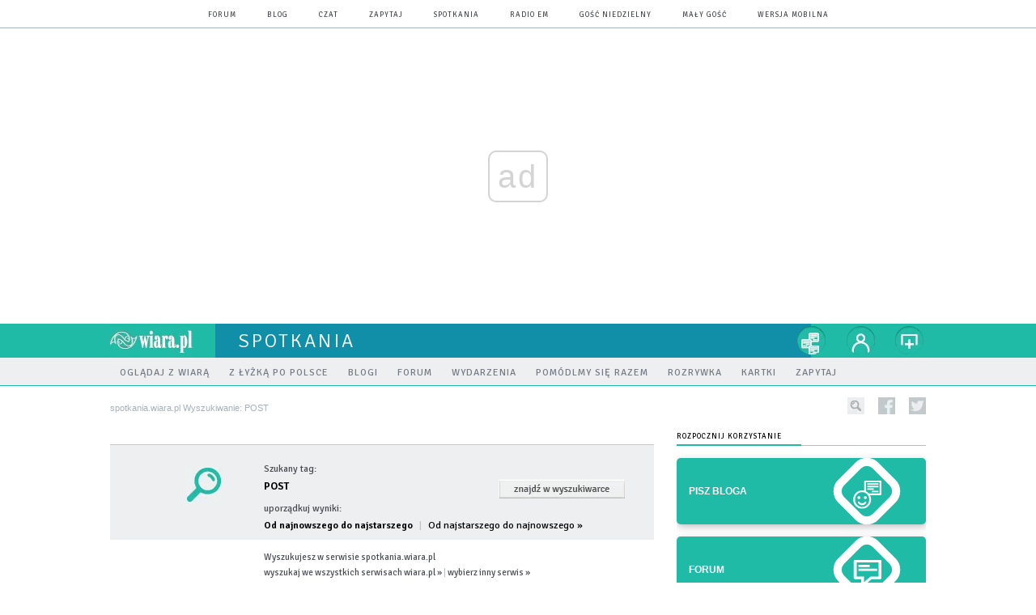

--- FILE ---
content_type: text/html; charset=utf-8
request_url: https://spotkania.wiara.pl/wyszukaj/tag/42bf.POST
body_size: 15934
content:
<!DOCTYPE html PUBLIC "-//W3C//DTD XHTML 1.0 Transitional//EN" "http://www.w3.org/TR/xhtml1/DTD/xhtml1-transitional.dtd">
<html xmlns="http://www.w3.org/1999/xhtml">
<head>

	<meta http-equiv="Content-Type" content="text/html; charset=utf-8" />
	<meta http-equiv="Content-Language" content="pl" />
	<meta http-equiv="X-UA-Compatible" content="IE=edge" />
	<title>Społeczność portalu wiara.pl</title>
			<meta name="author" content="Instytut Gość Media">
		<meta name="generator" content="www.igomedia.pl">
		<meta property="og:site_name" content="Instytut Gość Media">
		<meta name="viewport" content="width=device-width, initial-scale=1.0" />

	<meta http-equiv="refresh" content="3600">
			<meta moj="test">
		<link rel="stylesheet" type="text/css" href="/static/themes/zielono-niebieski_spotkania-2015/service.min.css?_=E5fNw_R_oab8Q7TFGJTQQ"/>
		<link href="https://fonts.googleapis.com/css?family=Signika:300,400,600&amp;subset=latin,latin-ext&display=swap" rel="stylesheet" />		<style type="text/css">@font-face {font-family: 'icomoon';src: url("/static/themes/base-mobile-2016/fonts/icomoon.eot?9030o1");src: url("/static/themes/base-mobile-2016/fonts/icomoon.eot?9030o1#iefix") format("embedded-opentype"), url("/static/themes/base-mobile-2016/fonts/icomoon.ttf?9030o1") format("truetype"), url("/static/themes/base-mobile-2016/fonts/icomoon.woff?9030o1") format("woff"), url("/static/themes/base-mobile-2016/fonts/icomoon.svg?9030o1#icomoon") format("svg");font-weight: normal;font-style: normal;}</style>

		

		

	<script type='text/javascript'>
		window.PrivacyPolicyContentURL = "https://www.wiara.pl/_int/welcome-message";
		var wre={"web":{},"api":{"DEBUG":false,"ReportProblem":null,"GetHelp":null,"LoginLayer":null,"ReportJSWarns":false,"migrateMute":true,"ServiceWorker":"/static/js/sw.min.js"},"includes":{}};
		wre.Ready=function(cb){};
		wre.EmitDone=function(cb){};
		wre.IncReqScripts=function(){wre._req_scripts++};
		wre._req_scripts=0;
		wre.IsMenuInteractionDisabled = false;

		wre.api.MOBILE=false;
		(function() {
			"use strict";
			var readyList=[],readyFired=false,inst=false,d=document;
			function ready(){if(!readyFired){readyFired=true;for(var i=0;i<readyList.length;i++){readyList[i].fn.call(window,readyList[i].ctx);}readyList=null;}};
			wre.Ready=function(callback,context){if(readyFired||!wre._req_scripts){setTimeout(function(){callback(context);},1);return;}else{readyList.push({fn:callback,ctx:context});}};
			wre.EmitDone=function(){wre._req_scripts--;if(wre._req_scripts <= 0){ready();}};
		})();
		
	</script>

		
	<script type="text/javascript">
	/* <![CDATA[ */
		wre.api.SERVICE_ROOT = "/";
		wre.api.ReportProblem = "x9b5327ec.xff17b375";
		wre.api.GetHelp = "x014234ef.x09b49125";
		wre.api.LoginLayer = "xedcfe968.x2b43a516";
		wre.api.ReportAbuse = "x9b5327ec.x3d8cf562";
		wre.api.UserInfoTooltip = "xedcfe968.x62ac0126";
		wre.api.NewMessage = "xedcfe968.xeda7861c";
		wre.api.AddFriend = "xedcfe968.xd4d39bc2";
		wre.api.ManageFollowers = "x52c6d494.x6ed3e580";
		wre.api.Sink = "https://www.wiara.pl/sink";
		wre.api.Logout = "x2983bb04.x8d97e42a";
		wre.api.CommentVote = "x52c6d494.x70f961d2";
		wre.api.CommentAbuse = "x52c6d494.xba877c6c";
		wre.api.Adverts = true;
		wre.api.AdvertsDFPAsync = true;
		wre.api.SessionKey = "wiara_sid";
		wre.api.CookiePrefix = "";
		wre.api.WidgetsFrame = 3;
		wre.api.community = {};

			wre.includes.player = ["//wf2.xcdn.pl/static/js/player-audio.min.js?_=DbqkyN6fmGisRAfVDxmjVg"];
			wre.includes.mejs = ["//wf1.xcdn.pl/static/js/jquery/mejs/build-4.2.9/mediaelement-and-player.min.js?_=rJ6hiWug6GJG9U_yXnqA"];
	/* ]]> */
	</script>
		<script>wre.IncReqScripts();</script>

				<script type="text/javascript" src="//wf2.xcdn.pl/static/js/desktop.min.js?_=RWmnpgjgMKjJ3jF0rWZOQ"></script>
		<script type="text/javascript">
			$(function(){
				wre.EmitDone();
			});
		</script>

			<script>wre.recaptcha_v3_key="6LfKq5UUAAAAAMU4Rd1_l_MKSJAizQb5Mk_8bFA_";</script>
			<script src="https://www.google.com/recaptcha/api.js?render=6LfKq5UUAAAAAMU4Rd1_l_MKSJAizQb5Mk_8bFA_" async></script>
		<script type="text/javascript">
			wre.Ready(function() {
				$(document).on("mobileinit", function () {
					$.mobile.ajaxEnabled = false;
				});
			});
		</script>
		
<script type="text/javascript">
/* <![CDATA[ */
			(function(i,s,o,g,r,a,m){i['GoogleAnalyticsObject']=r;i[r]=i[r]||function(){
			(i[r].q=i[r].q||[]).push(arguments)},i[r].l=1*new Date();a=s.createElement(o),
			m=s.getElementsByTagName(o)[0];a.async=1;a.src=g;m.parentNode.insertBefore(a,m)
			})(window,document,'script','//www.google-analytics.com/analytics.js','ga');
											ga('create', "UA-20456961-1", {
					cookieDomain: ".wiara.pl",
					legacyCookieDomain: ".wiara.pl"
				});
				ga('send', 'pageview');

			ga('set', 'anonymizeIp', true);
	
/* ]]> */
</script>

				
<script type="text/javascript">
/* <![CDATA[ */

			(function(w,d,s,l,i){w[l]=w[l]||[];w[l].push({'gtm.start': new Date().getTime(),event:'gtm.js'});var f=d.getElementsByTagName(s)[0], j=d.createElement(s),dl=l!='dataLayer'?'&l='+l:'';j.async=true;j.src= 'https://www.googletagmanager.com/gtm.js?id='+i+dl;f.parentNode.insertBefore(j,f); })(window,document,'script','dataLayer',"GTM-TXGJLXL6");
		
/* ]]> */
</script>

		
							 

							<script async src="https://get.optad360.io/sf/33f5bb3b-d171-455e-81ae-604df29cf0a3/plugin.min.js"></script>
	<script type="text/javascript" src="/static/js/browser-update.min.js?_=15955" async="async" defer="defer"></script>

	
	<link rel="stylesheet" type="text/css" href="/static/themes/zielono-niebieski_spotkania-2015/service.min.css?_=E5fNw_R_oab8Q7TFGJTQQ" />
<link href="/static/themes/strona-glowna-2015/touch-icons/touch-icon-192x192.png" rel="icon" sizes="192x192"/>
<link href="/static/themes/strona-glowna-2015/touch-icons/180wiara.png" rel="apple-touch-icon-precomposed" sizes="180x180"/>
<link href="/static/themes/strona-glowna-2015/touch-icons/152wiara.png" rel="apple-touch-icon-precomposed" sizes="152x152"/>
<link href="/static/themes/strona-glowna-2015/touch-icons/144wiara.png" rel="apple-touch-icon-precomposed" sizes="144x144"/>
<link href="/static/themes/strona-glowna-2015/touch-icons/120wiara.png" rel="apple-touch-icon-precomposed" sizes="120x120"/>
<link href="/static/themes/strona-glowna-2015/touch-icons/114wiara.png" rel="apple-touch-icon-precomposed" sizes="114x114"/>
<link href="/static/themes/strona-glowna-2015/touch-icons/76wiara.png" rel="apple-touch-icon-precomposed" sizes="76x76"/>
<link href="/static/themes/strona-glowna-2015/touch-icons/72wiara.png" rel="apple-touch-icon-precomposed" sizes="72x72"/>
<link href="/static/themes/strona-glowna-2015/touch-icons/apple-touch-icon-precomposed.png" rel="apple-touch-icon-precomposed"/>
<link rel="manifest" href="https://spotkania.wiara.pl/manifest.webmanifest.json"/>
<meta name="msapplication-TileColor" content="#da532c"/>
<meta name="theme-color" content="#ffffff"/>
<link rel="shortcut icon" href="/static/images/favicons/wiara.ico?v=suqG72YhDWPCaUL78J0uHw" type="image/x-icon" />

	<meta property="fb:app_id" content="314192143101"/>

		

<script type="application/ld+json">{"@context": "https://schema.org", "url": "https://spotkania.wiara.pl", "name": "Spo\u0142eczno\u015b\u0107 portalu wiara.pl"}</script>
		<meta name="keywords" content="forum, blogi, wiara, spotkania, urlop, wakacje"/>
	<meta name="msapplication-config" content="none"/>
</head>
<body id="body"  class="">
			<noscript><iframe src="https://www.googletagmanager.com/ns.html?id=GTM-TXGJLXL6" height="0" width="0" style="display:none;visibility:hidden"></iframe></noscript>












		
	<div id="fb-root"></div>
	<script>
	window.fbAsyncInit=function() {FB.init({appId:"314192143101",xfbml:true,version:'v2.9'});};
	(function(d, s, id) {
		var js, fjs = d.getElementsByTagName(s)[0];
		if (d.getElementById(id)) return;
		js = d.createElement(s); js.id = id; js.async=1;
		js.src = "//connect.facebook.net/pl_PL/sdk.js";
		fjs.parentNode.insertBefore(js, fjs);
		}(document, 'script', 'facebook-jssdk'));
	</script>

				
<script type="text/javascript">
/* <![CDATA[ */

			var pp_gemius_identifier = new String("nSpKTzLraxClG4JFtrB6AOWiTINF7TfnHF7qHo_wQlT.E7");
			var org_gemius_identifier = new String("nSpKTzLraxClG4JFtrB6AOWiTINF7TfnHF7qHo_wQlT.E7");
			function gemius_pending(i) { window[i] = window[i] || function() {var x = window[i+'_pdata'] = window[i+'_pdata'] || []; x[x.length]=arguments;};};
			gemius_pending('gemius_hit'); gemius_pending('gemius_event'); gemius_pending('pp_gemius_hit'); gemius_pending('pp_gemius_event');
			(function(d,t) {try {var gt=d.createElement(t),s=d.getElementsByTagName(t)[0],l='http'+((location.protocol=='https:')?'s':''); gt.setAttribute('async','async');
			gt.setAttribute('defer','defer'); gt.src=l+'://gapl.hit.gemius.pl/xgemius.js'; s.parentNode.insertBefore(gt,s);} catch (e) {}})(document,'script');
		
/* ]]> */
</script>

			

<div id="w">




	

<div class="navbar">

	<nav class="navbar__header">
		<div class="c">
			<ul class="nav-secondary">
				<li><a href="https://forum.wiara.pl" title="forum">forum</a></li>
				<li><a href="https://blog.wiara.pl" title="blog">blog</a></li>
				<li><a href="https://cs1.wiara.pl" title="czat">czat</a></li>
				<li><a href="https://zapytaj.wiara.pl" title="zapytaj">zapytaj</a></li>
				<li><a href="https://spotkania.wiara.pl/" title="spotkania">spotkania</a></li>
				<li><a href="https://www.radioem.pl" title="poczta">Radio eM</a></li>
				<li><a href="https://www.gosc.pl" title="Gość Niedzielny">Gość Niedzielny</a></li>
				<li><a href="https://www.malygosc.pl" title="Mały Gość">Mały Gość</a></li>

						<li><a href="/switch-to-mobile-layouts?url=%2Fwyszukaj%2Ftag%2F42bf.POST" class="SwitchLayouts" rel="nofollow" title="Przełącz stronę na wersję przystosowaną do telefonu lub tabletu" data-layouts="mobile" data-ajax="false">wersja mobilna</a></li>
			</ul>
		</div>
	</nav>
</div>
				
				





		<div class="wp-bd webpart-wrap-layout wp-el" >




	<div class="fl-w100 layout-1">
	<div class="c1 LayoutColumn Col0">
		





		<div class="wp-bd fl-w100 webpart-wrap-layout_column wp-el" >






		<div class="wp-bd fl-w100 webpart-wrap-layout wp-el" >




	<div class="fl-w100 layout-1">
	<div class="c1 LayoutColumn Col0">
		





		<div class="wp-bd fl-w100 webpart-wrap-layout_column wp-el" >






		<div class="wp-bd fl-w100 webpart-wrap-raw_html wp-el" >
<ins class="staticpubads89354" data-slot="1"></ins>
	
		</div>

	
		</div>

	</div>

</div>

	
		</div>






		<div class="wp-bd fl-w100 webpart-wrap-Header wp-el" >







<header class="navbar ">
	<nav id="h2" class="navbar__main sticky StickyHdr">
		<div class="c">
			<h1 class="navbar__logo"><a href="https://www.wiara.pl/" title="wiara.pl">wiara.pl</a></h1>
			<div class="navbar__site-logo">
				<button class="sticky__expander" type="button">Menu</button>
				<h1><a href="/" title="Sami swoi">spotkania</a></h1>
			</div>
			<div class="navbar__user-area">
				<div class="nav-services">
					

		<a href="https://www.wiara.pl/info/serwisy" title="nasze serwisy" class="nav-services__toggler DropdownToggler"><strong>nasze serwisy</strong></a>
	<ul class="nav-services__list">
		<li class="nav-services__list-item">
			<strong>Wiara:</strong>
			<ul>
				<li><a href="https://kosciol.wiara.pl/" title="Kościół">Kościół</a></li>
				<li><a href="https://liturgia.wiara.pl/" title="Liturgia">Liturgia</a></li>
				<li><a href="https://biblia.wiara.pl/" title="Biblia">Biblia</a></li>
				<li><a href="https://papiez.wiara.pl/" title="Papież">Papież</a></li>
				<li><a href="https://ekumenizm.wiara.pl/" title="Ekumenizm">Ekumenizm</a></li>
				<li><a href="https://religie.wiara.pl/" title="Religie">Religie</a></li>
			</ul>

		</li>
		<li class="nav-services__list-item">
			<strong>Do czytania:</strong>
			<ul>
				<li><a href="https://info.wiara.pl" title="Serwis Informacyjny">Info</a></li>
				<li><a href="https://prasa.wiara.pl/" title="Prasa">Prasa</a></li>
				<li><a href="https://kultura.wiara.pl/" title="Kultura">Kultura</a></li>
				<li><a href="https://nauka.wiara.pl/" title="Nauka">Nauka</a></li>
				<li><a class="sel" href="https://www.gosc.pl/" title="Gość Niedzielny">Gość Niedzielny</a></li>
				<li><a class="sel" href="https://www.malygosc.pl/" title="Mały Gość">Mały Gość</a></li>
			</ul>
		</li>
		<li class="nav-services__list-item">
			<strong>Dla ludzi:</strong>
			<ul>
				<li><a href="https://rodzina.wiara.pl/" title="Rodzina">Rodzina</a></li>
				<li><a href="https://forum.wiara.pl/" title="Forum">Forum</a></li>
				<li><a href="https://czat.wiara.pl/" title="Czat">Czat</a></li>
				<li><a href="https://blog.wiara.pl/" title="Blog">Blog</a></li>
				<li><a href="https://zapytaj.wiara.pl/" title="Zapytaj">Zapytaj</a></li>
				<li><a href="https://spotkania.wiara.pl/" title="Spotkania">Spotkania</a></li>
			</ul>
		</li>
		<li class="nav-services__list-item">
			<strong>Usługi:</strong>
			<ul>
				<li><a href="https://reklama.goscniedzielny.pl/">Reklama</a></li>
				<li><a href="https://mx.wiara.pl/" title="Poczta">Poczta</a></li>
				<li><a href="https://foto.gosc.pl" title="Agencja fotograficzna">Foto Gość</a></li>
			</ul>
		</li>
	</ul>

				</div>

				<div class="nav-dropdown nav-zoom">
					<a href="" class="nav-zoom__toggler DropdownToggler"><strong>powiększ</strong></a>
					<div class="nav-dropdown__inner zoom-info">
						<p>Aby zmienić wielkość tekstu na stronie, przytrzymaj <span>ctrl</span> (na komputerach MAC - <span>cmd</span>) i wciśnij klawisz "<span>+</span>" aż do uzyskania pożądanego efektu.</p>
						<p>Aby zmniejszyć - użyj klawisza "<span>-</span>". By wrócić do stanu początkowego, przytrzymaj <span>ctrl</span> (na MAC - <span>cmd</span>) i wciśnij "<span>0</span>".</p>
					</div>
				</div>


				<div class="nav-dropdown nav-login-box">
						<a href="" class="nav-login-box__toggler DropdownToggler">twój profil</a>

					<div class="nav-dropdown__inner">
							<div class="nav-login-box__login">
								<div class="nav-login-box__header">
									Nie jesteś zalogowany
									<span class="roundImg">
										<span class="profileImage"></span>
									</span>
								</div>

								<div id="l">
									<div class="l1"><a href="https://moj.gosc.pl/" class="b show-layer-login" title="zaloguj się">zaloguj się</a></div>
									<div class="l2"><a href="https://moj.gosc.pl/rejestracja" class="b" title="załóż konto">zarejestruj się</a></div>
								</div>
							</div>
					</div>
				</div>
			</div>
		</div>
	</nav>
</header>





<div id="h4" class=""><div id="h4_">
		
		

	<ul class="nav-primary level-0">

		

			

			<li class="">


				<a href="/Filmy" class=""><span>Oglądaj z Wiarą</span></a>
				


			</li>

			

			<li class="">


				<a href="/Z_lyzka_po_Polsce" class=""><span>Z łyżką po Polsce</span></a>
				


			</li>

			

			<li class="">


				<a href="/Blogi" class=""><span>Blogi</span></a>
				


			</li>

			

			<li class="">


				<a href="http://forum.wiara.pl" class=""><span>Forum</span></a>
				


			</li>

			

			<li class="">


				<a href="/Wydarzenia" class=""><span>Wydarzenia</span></a>
				


			</li>

			

			<li class="">


				<a href="/Modlitwa" class=""><span>Pomódlmy się razem</span></a>
				


			</li>

			

			<li class="">


				<a href="/Rozrywka" class=""><span>Rozrywka</span></a>
				


			</li>

			

			<li class="">


				<a href="/Kartki" class=""><span>Kartki</span></a>
				


			</li>

			

			<li class="">


				<a href="http://zapytaj.wiara.pl" class=""><span>Zapytaj</span></a>
				


			</li>

	</ul>
</div></div>


<script type="text/javascript">
/* <![CDATA[ */
	$(function(){
		
	wre.web.InstallStickyNavbar({
		el: $(".navbar__main"),
		menu_button: $(".sticky__expander"),
		menu_bar: $("#h4")
	});
	wre.web.InstallMenu({
		el: $('.nav-primary')
	});

	});

/* ]]> */
</script>

	
		</div>






		<div class="wp-bd fl-w100 webpart-wrap-Navigation wp-el" >



<div class="breadcrumbs-w"><div class="breadcrumbs"><div class="breadcrumbs_">

	<div class="path" itemscope itemtype="http://schema.org/BreadcrumbList">
		<span itemprop="itemListElement" itemscope itemtype="http://schema.org/ListItem"><a href="https://spotkania.wiara.pl" itemid="https://spotkania.wiara.pl" itemscope itemtype="http://schema.org/Thing" itemprop="item"><span itemprop="name">spotkania.wiara.pl</span></a><meta itemprop="position" content="1" /></span>

					<span class="path-divider">»</span> <span itemprop="itemListElement" itemscope itemtype="http://schema.org/ListItem"><a href="/wyszukaj/tag/42bf.POST" itemid="/wyszukaj/tag/42bf.POST" itemscope itemtype="http://schema.org/Thing" itemprop="item"><span itemprop="name">Wyszukiwanie: POST</span></a><meta itemprop="position" content="2" /></span>

	</div>

	<div class="ico">
						<form class="search" method="get" id="search_form" action="/wyszukaj/wyrazy">
					<input type="text" name="q" class="input" placeholder="szukaj..." value="" style="width:0px" />
					<input type="submit" class="btn InputExpander" id="search" value="szukaj..." data-width="233" />
				</form>
					<a href="https://www.facebook.com/wiarapl" target="_blank" title="spotkania.wiara.pl na facebook'u" class="fb">facebook</a>
			<a href="https://twitter.com/wiarapl" target="_blank" title="spotkania.wiara.pl na twitterze" class="tw">twitter</a>

	</div>

</div></div></div>

	
		</div>






		<div class="wp-bd fl-w100 webpart-wrap-raw_html wp-el" >
<div><script>if(self != top) { top.location = self.location; }</script></div>
	
		</div>






		<div class="wp-bd fl-w100 webpart-wrap-layout wp-el" >




	<div class="fl-w100 layout-1">
	<div class="c1 LayoutColumn Col0">
		





		<div class="wp-bd fl-w100 webpart-wrap-layout_column wp-el" >






		<div class="wp-bd fl-w100 webpart-wrap-doc_content wp-el" >






	<div class="txt None ">
		



	

<div class=" txt__rich-area">
	<head><script>
window.onload = function() {const currentDate = new Date();
const currentYear = currentDate.getFullYear();
const startDate = new Date(currentYear, 2, 30); // 2 oznacza marzec, indeksowany od zera
const endDate = new Date(currentYear + 1, 4, 30); // 4 oznacza maj

if (window.location.href === "https://wiara.pl" && currentDate >= startDate && currentDate < endDate) {
let logoWiara = document.querySelector('.logo img');
  logoWiara.setAttribute('src','/static/themes/strona-glowna-2015-wielkanoc/images/logo-wielkanoc.png');
document.querySelector('.custom-logo img').classList.add('chrismtasTime');
} 
}
</script>
</head>
</div>


	</div>

	
		</div>

	
		</div>

	</div>

</div>

	
		</div>






		<div class="wp-bd fl-w100 webpart-wrap-layout wp-el" >




	<div class="fl-w100 layout-1">
	<div class="c1 LayoutColumn Col0">
		





		<div class="wp-bd fl-w100 webpart-wrap-layout_column wp-el" >






		<div class="wp-bd fl-w100 webpart-wrap-raw_html wp-el" >
<style>
.fl-w100.webpart-wrap-footer {
    float: left !important;
}
#fm a:nth-child(7) {
    display: none;
}
.cN_wiara2015_advert h4 {
  text-align: center;
text-transform: uppercase;
font-family: Signika;
font-size: 9px;
  font-weight: 400;
  letter-spacing: 1px;

}
.adsbygoogle {
margin: 20px auto;
max-width: 1200px;
}

#FacebookSlider {
display: none;
}
.content_ext_plugin iframe {
    width: 100%;
    height: 275px;
}
.txt.None h2 {
    display: none;
}
.txt__rich-area span.content_ext_plugin > iframe {
    max-width: 100%;
    width: 480px;
}
.txt .cm-i {
    margin: 0 20px 0 0 !important;
    width: 100%;
}
.txt span iframe {
    max-width: 100%;
    width: 489px;
    height: 275px;
}
</style>
	
		</div>

	
		</div>

	</div>

</div>

	
		</div>

	
		</div>

	</div>

</div>

	
		</div>
				
				





		<div class="wp-bd webpart-wrap-layout wp-el" >




	<div class="c layout-672-308">
	<div class="c672 c-right-margin LayoutColumn Col0">
		





		<div class="wp-bd fl-w100 webpart-wrap-layout_column wp-el" >


	


	<div class="fr1_cl"><div class="fr1_cr"><div class="fr1_bl"><div class="fr1_br"><div class="fr1_tl"><div class="fr1_tr search-form">

	<p class="info">Szukany tag:</p>
    <ul>
        <li class="fii">
  			<label></label>
  			<div class="tag-word tc"><strong>POST</strong></div>
		</li>
		<li class="l tag-search">
			<a href="/wyszukaj/wyrazy?q=POST" title="Link do wyszukiwarki">Znajdź w wyszukiwarce</a>
        </li>
		<li class="sep">&nbsp;</li>
		<li class="fl-w100 tc">
			<p class="info tag-sort-info">uporządkuj wyniki:</p>
			<p class="tag-sort">
				<strong>Od najnowszego do najstarszego</strong> <span>|</span>
				<a href="/wyszukaj/tag/42bf.POST?o=1" title="Kliknij, aby zobaczyć najstarsze dokumenty na pierwszej stronie"> Od najstarszego do najnowszego »</a>
			</p>
		</li>
		<li class="sep">&nbsp;</li>
	</ul>
	<div class="fl-w100 search-services tc">
		<p>Wyszukujesz w serwisie <a href="https://spotkania.wiara.pl" title="przejdź do serwisu"><strong>spotkania.wiara.pl</strong></a></p>
		<p>
			<a class="allServices" href="https://www.wiara.pl/wyszukaj/tag/42bf.POST" title="Kliknij, aby roszerzyć wyszukiwanie na wszystkie serwisy">wyszukaj we wszystkich serwisach wiara.pl »</a> <span>|</span>
			<a class="chooseService" href="https://www.wiara.pl/info/serwisy" id="search_all_services" title="Kliknij, aby zobaczyć listę dostępnych serwisów">wybierz inny serwis »</a>
		</p>
		
	<div class="search-services-list">
		<div id="h2_ns_search" style="display:none;">
			<div class="s_l_w">
				<ul class="s_l">
					<li class="cf s_l_i1">
						<strong>Wiara:</strong>
						<a href="https://kosciol.wiara.pl/wyszukaj/tag/42bf.POST" title="Kościół">Kościół</a>
						<a href="https://liturgia.wiara.pl/wyszukaj/tag/42bf.POST" title="Liturgia">Liturgia</a>
						<a href="https://biblia.wiara.pl/wyszukaj/tag/42bf.POST" title="Biblia">Biblia</a>
						<a href="https://papiez.wiara.pl/wyszukaj/tag/42bf.POST" title="Papież">Papież</a>
						<a href="https://ekumenizm.wiara.pl/wyszukaj/tag/42bf.POST" title="Ekumenizm">Ekumenizm</a>
						<a href="https://religie.wiara.pl/wyszukaj/tag/42bf.POST" title="Religie">Religie</a>
					</li>
					<li class="cf s_l_i2">
						<strong>Do czytania:</strong>
						<a href="https://info.wiara.pl/wyszukaj/tag/42bf.POST" title="Serwis Informacyjny">Info</a>
						<a href="https://prasa.wiara.pl/wyszukaj/tag/42bf.POST" title="Prasa">Prasa</a>
						<a href="https://kultura.wiara.pl/wyszukaj/tag/42bf.POST" title="Kultura">Kultura</a>
						<a href="https://nauka.wiara.pl/wyszukaj/tag/42bf.POST" title="Nauka">Nauka</a>
					</li>
					<li class="cf s_l_i3">
						<strong>Dla ludzi:</strong>
						<a href="https://rodzina.wiara.pl/wyszukaj/tag/42bf.POST" title="Rodzina">Rodzina</a>
						<a href="https://spotkania.wiara.pl/wyszukaj/tag/42bf.POST" title="Spotkania">Spotkania</a>
					</li>
					<li class="cf s_l_i3">
						<strong>Goście:</strong>
						<a href="https://newsletter.gosc.pl/wyszukaj/tag/42bf.POST" title="Gość Niedzielny">Gość Niedzielny</a>
						<a href="https://www.malygosc.pl/wyszukaj/tag/42bf.POST" title="Mały Gość">Mały Gość</a>
					</li>
					<li class="cf s_l_i3">
						<strong>Radio:</strong>
						<a href="https://roboczeradio.wiara.pl/wyszukaj/tag/42bf.POST" title="Radio eM 107,6 FM">Radio eM 107,6 FM</a>
					</li>
				</ul>
			</div>
			<script type="text/javascript">
				/* <![CDATA[ */
				jQuery("#search_all_services").on('click', function(){
					if(this.block_state==1) {
						jQuery("#h2_ns_search").slideUp(500);
						this.block_state=0;
					} else {
						jQuery("#h2_ns_search").slideDown(500);
						this.block_state=1;
					}
					return false;
				});
				/* ]]> */
			</script>
		</div>
	</div>

	</div>

	</div></div></div></div></div></div>
	


<div class="pgr">
	<span class="pgr_hide">«« | «</span> |

<span class="pgr_nrs">
		<b> 1</b>
</span>
	| <span class="pgr_hide">» | »»</span>
</div>
		<div class="search-result">
				<div class="dl_sub">

		<div class="prev_doc1 prev_doc_img48">
				<a href="https://kosciol.wiara.pl/doc/1084563.Pokutnik-na-parkiecie"><img align="top" src="//wf2.xcdn.pl/files/12/02/20/744260_pokutnik_48.png.webp" alt="Pokutnik na parkiecie" /></a>
		</div>


		
		<p class="add_info src_author cf">
				<b class="s">WIARA.PL</b>
				<b class="time"><span>DODANE</span> 21.02.2012</b>
		</p>


	<div
			class="prev_doc2 prev_doc_content48"
	>

			<h1><a href="https://kosciol.wiara.pl/doc/1084563.Pokutnik-na-parkiecie">Pokutnik na parkiecie</a></h1>
			<div class="txt"><a href="https://kosciol.wiara.pl/doc/1084563.Pokutnik-na-parkiecie">Imprezować czy nie? Gdzie jest granica między zabawą huczną a&nbsp;tą dozwoloną? Czy w&nbsp;ogóle można się bawić? Takie pytania stawia sobie dziś coraz mniej mieszkańców Wrocławia. Wkrótce rozpocznie się Wielki Post. Czy potrafi my w&nbsp;tym czasie skupić się na sprawach duchowych?&nbsp;<span class="sr-more">»</span></a></div>

		<p class="tr"><a class="more b" href="https://kosciol.wiara.pl/doc/1084563.Pokutnik-na-parkiecie">więcej »</a></p>

	</div>
</div>
		</div>
		<div class="search-result">
				<div class="dl_sub">

		<div class="prev_doc1 prev_doc_img48">
				<a href="https://kosciol.wiara.pl/doc/1084481.Burczacy-brzuch-mowi-o-Bogu"><img align="top" src="//wf2.xcdn.pl/files/12/02/20/737920_post_48.png.webp" alt="Burczący brzuch mówi o Bogu" /></a>
		</div>


		
		<p class="add_info src_author cf">
				<b class="s">WIARA.PL</b>
				<b class="time"><span>DODANE</span> 22.02.2012</b>
		</p>


	<div
			class="prev_doc2 prev_doc_content48"
	>

			<h1><a href="https://kosciol.wiara.pl/doc/1084481.Burczacy-brzuch-mowi-o-Bogu">Burczący brzuch mówi o&nbsp;Bogu</a></h1>
			<div class="txt"><a href="https://kosciol.wiara.pl/doc/1084481.Burczacy-brzuch-mowi-o-Bogu">O poście, a&nbsp;nie diecie, kuszących pierogach w&nbsp;piątek, i&nbsp;o tym, kiedy można wyczuć diabła z&nbsp;ks. Marcinem Kozyrą, diecezjalnym egzorcystą, rozmawia Jędrzej Rams.&nbsp;<span class="sr-more">»</span></a></div>

		<p class="tr"><a class="more b" href="https://kosciol.wiara.pl/doc/1084481.Burczacy-brzuch-mowi-o-Bogu">więcej »</a></p>

	</div>
</div>
		</div>
	


<div class="pgr">
	<span class="pgr_hide">«« | «</span> |

<span class="pgr_nrs">
		<b> 1</b>
</span>
	| <span class="pgr_hide">» | »»</span>
</div>






		<div class="wp-bd fl-w100 webpart-wrap-media wp-el" style="padding-top:12px;margin-top:0;padding-bottom:12px;margin-bottom:0;">






<div class="cycle cf" id="Media4019902_5" style="height:100px; margin-bottom:8px;">
					<a class="cf" href="https://fundacja.gosc.pl/Wspieram-wiare"><img class="cf imgResized" src="//wf2.xcdn.pl/files/19/10/16/213833_llJk_Wiara_wesprzyj_750x300_2019.jpg" alt="Wiara_wesprzyj_750x300_2019.jpg" /></a>
</div>

	
		</div>






		<div class="wp-el  wiara2015_advert " >
				<div class="wp-bd fl-w100 webpart-wrap-advert" >



	<div data-widget="plista_widget_underArticle"></div>




	
		</div>
		</div>

	
		</div>

	</div>

	<div class="c308 LayoutColumn Col1">
		





		<div class="wp-bd fl-w100 webpart-wrap-layout_column wp-el" >






		<div class="wp-bd fl-w100 webpart-wrap-layout wp-el" >




	<div class="fl-w100 layout-1">
	<div class="c1 LayoutColumn Col0">
		





		<div class="wp-bd fl-w100 webpart-wrap-layout_column wp-el" >




		

		<div class="wp-bd fl-w100 webpart-wrap-layout wp-el" >
				<a class="LayoutAnchor Anchor" name="Rozpocznij-korzystanie"></a>

			<div class="cf cN_wiara2015_left  cN_left">
					<h4 class=" cN_left"><span>Rozpocznij korzystanie</span></h4>
			</div>




	<div class="fl-w100 layout-1">
	<div class="c1 LayoutColumn Col0">
		





		<div class="wp-bd fl-w100 webpart-wrap-layout_column wp-el" >






		<div class="wp-bd fl-w100 webpart-wrap-raw_html wp-el" >
<div><iframe src="/files/20/02/12/495640_WzrU_137979_Rrbd_wydarzenie.html" scrolling="no" style ="width: 100%; padding: 0; border: none; min-height: 490px"></iframe></div>
	
		</div>

	
		</div>

	</div>

</div>

	
		</div>






		<div class="wp-bd fl-w100 webpart-wrap-layout wp-el" >




	<div class="fl-w100 layout-1">
	<div class="c1 LayoutColumn Col0">
		





		<div class="wp-bd fl-w100 webpart-wrap-layout_column wp-el" >






		<div class="wp-bd fl-w100 webpart-wrap-raw_html wp-el" >
<ins class="staticpubads89354" data-slot="10"></ins>
	
		</div>

	
		</div>

	</div>

</div>

	
		</div>




		

		<div class="wp-el  wiara2015_left wp-has-title" >
				<div class="wp-bd fl-w100 webpart-wrap-doc_preview" >
				<a class="LayoutAnchor Anchor" name="Blogi-redaktorow"></a>

			<div class="cf cN_wiara2015_left  cN_left">
					<h4 class=" cN_left"><span>Blogi redaktorów</span></h4>
			</div>








		

			<div class="doc-media doc-media-title_right">
					<div class="cb"></div>

					

					
					<a href="http://blog.wiara.pl/Andrzej_Macura" class="">
						<img class="dl_r" src="//wf2.xcdn.pl/files/17/05/30/138023_dSDL_25213_561BF1AA_48.png.webp" alt="W kolorze nadziei" />
					</a>
					<h2 class="dl_r title_align"><a href="http://blog.wiara.pl/Andrzej_Macura" title="W kolorze nadziei">W kolorze nadziei</a></h2>

				<p class="b"><a href="http://blog.wiara.pl/Andrzej_Macura" title="W kolorze nadziei">...zanim dzban się rozbije u źródła...</a></p>
				<p class="tr b dl_r">			<a class="more_dlp a-more" href="http://blog.wiara.pl/Andrzej_Macura" title="W kolorze nadziei"></a>
<p>
			</div>
		

			<div class="doc-media doc-media-title_right">
					<div class="cb"></div>

					

					
					<a href="http://blog.wiara.pl/Piotr_Drzyzga" class="">
						<img class="dl_r" src="//wf1.xcdn.pl/files/18/07/09/119250_P1u4_12022720Tsunami2055_C48-SCunK1.jpg.webp?conv=I18GAAAAAGIAlQAAAAQAYgBiAACG8joa" alt="Bojkoblog" />
					</a>
					<h2 class="dl_r title_align"><a href="http://blog.wiara.pl/Piotr_Drzyzga" title="Bojkoblog">Bojkoblog</a></h2>

				<p class="b"><a href="http://blog.wiara.pl/Piotr_Drzyzga" title="Bojkoblog">Czyli pisany po śląsku blog o baśniach, legendach, animacjach... </a></p>
				<p class="tr b dl_r">			<a class="more_dlp a-more" href="http://blog.wiara.pl/Piotr_Drzyzga" title="Bojkoblog"></a>
<p>
			</div>
		

			<div class="doc-media doc-media-title_right">
					<div class="cb"></div>
					<h2 class="dl_r title_align"><a href="https://blog.wiara.pl/OnToLogos/" title="Ks. Adam Pawlaszczyk">Ks. Adam Pawlaszczyk</a></h2>

				<p class="b"><a href="https://blog.wiara.pl/OnToLogos/" title="Ks. Adam Pawlaszczyk"></a></p>
				<p class="tr b dl_r">			<a class="more_dlp a-more" href="https://blog.wiara.pl/OnToLogos/" title="Ks. Adam Pawlaszczyk"></a>
<p>
			</div>
		

			<div class="doc-media doc-media-title_right">
					<div class="cb"></div>
					<h2 class="dl_r title_align"><a href="http://blog.wiara.pl/celnik" title="Zapiski na skraju lasu">Zapiski na skraju lasu</a></h2>

				<p class="b"><a href="http://blog.wiara.pl/celnik" title="Zapiski na skraju lasu"></a></p>
				<p class="tr b dl_r">			<a class="more_dlp a-more" href="http://blog.wiara.pl/celnik" title="Zapiski na skraju lasu"></a>
<p>
			</div>

	
		</div>
		</div>




		

		<div class="wp-el  wiara2015_left wp-has-title" >
				<div class="wp-bd fl-w100 webpart-wrap-doc_preview" >
				<a class="LayoutAnchor Anchor" name="Najciekawsze-blogi"></a>

			<div class="cf cN_wiara2015_left  cN_left">
					<h4 class=" cN_left"><a href="/Blogi" title="Najciekawsze blogi">Najciekawsze blogi</a></h4>
			</div>








		

			<div class="doc-media doc-media-title_right">
					<div class="cb"></div>

					

					
					<a href="https://spotkania.wiara.pl/Blogi" class="">
						<img class="dl_r" src="//wf2.xcdn.pl/files/25.bkt/05/19/13/652854_ThLv_140905_podroze_02_C48-Y9WFd.jpg.webp?conv=I18GAAAAAJUAYgAxAAAAYgBiAACmEisI" alt="Nasze blogi" />
					</a>
					<h2 class="dl_r title_align"><a href="https://spotkania.wiara.pl/Blogi" title="Nasze blogi">Nasze blogi</a></h2>

				<p class="b"><a href="https://spotkania.wiara.pl/Blogi" title="Nasze blogi">Najnowsze wpisy + lista wszystkich. Także tych archiwalnych.</a></p>
				<p class="tr b dl_r">			<a class="more_dlp a-more" href="https://spotkania.wiara.pl/Blogi" title="Nasze blogi"></a>
<p>
			</div>
		

			<div class="doc-media doc-media-title_right">
					<div class="cb"></div>

					

					
					<a href="https://blog.wiara.pl/16tydzienzwykly/2012/08/22/najciezsze-rekolekcje-zycia-pomiedzy-snem-a-jawa" class="">
						<img class="dl_r" src="//wf1.xcdn.pl/files/25.bkt/03/26/12/987438_a9yp_swiatloMal9_48.jpg.webp" alt="Najcięższe rekolekcje życia" />
					</a>
					<h2 class="dl_r title_align"><a href="https://blog.wiara.pl/16tydzienzwykly/2012/08/22/najciezsze-rekolekcje-zycia-pomiedzy-snem-a-jawa" title="Najcięższe rekolekcje życia">Najcięższe rekolekcje życia</a></h2>

				<p class="b"><a href="https://blog.wiara.pl/16tydzienzwykly/2012/08/22/najciezsze-rekolekcje-zycia-pomiedzy-snem-a-jawa" title="Najcięższe rekolekcje życia">Pomiędzy snem a jawą...</a></p>
				<p class="tr b dl_r">			<a class="more_dlp a-more" href="https://blog.wiara.pl/16tydzienzwykly/2012/08/22/najciezsze-rekolekcje-zycia-pomiedzy-snem-a-jawa" title="Najcięższe rekolekcje życia"></a>
<p>
			</div>
		

			<div class="doc-media doc-media-title_right">
					<div class="cb"></div>

					

					
					<a href="https://blog.wiara.pl/Abba/2022/01/13/Psalm-91" class="">
						<img class="dl_r" src="//wf2.xcdn.pl/files/25.bkt/03/19/15/395564_kNLX_WAWEL24012023_HP29_C48-otoBW1.jpg.webp?conv=I18GAAAAAJAAYgAAAAAAYgBiAACQajq3" alt="Psalm jak płaszcz ochronny" />
					</a>
					<h2 class="dl_r title_align"><a href="https://blog.wiara.pl/Abba/2022/01/13/Psalm-91" title="Psalm jak płaszcz ochronny">Psalm jak płaszcz ochronny</a></h2>

				<p class="b"><a href="https://blog.wiara.pl/Abba/2022/01/13/Psalm-91" title="Psalm jak płaszcz ochronny">Chroniący przed ciemnością, wszelkim złem, grzechem...</a></p>
				<p class="tr b dl_r">			<a class="more_dlp a-more" href="https://blog.wiara.pl/Abba/2022/01/13/Psalm-91" title="Psalm jak płaszcz ochronny"></a>
<p>
			</div>
		

			<div class="doc-media doc-media-title_right">
					<div class="cb"></div>

					

					
					<a href="https://blog.wiara.pl/prorok/2025/03/09/Slowa-pojecia-i-pare-slow-o-dwoch-drogach-poznania" class="">
						<img class="dl_r" src="//wf2.xcdn.pl/files/25.bkt/03/10/11/603484_IaJl_C63A7462_C48-PXI6F.jpg.webp?conv=I18GAAAAAGIAiAAAABUAYgBiAACG3-mK" alt="Bóg działa w naszym życiu poprzez swoje Słowo" />
					</a>
					<h2 class="dl_r title_align"><a href="https://blog.wiara.pl/prorok/2025/03/09/Slowa-pojecia-i-pare-slow-o-dwoch-drogach-poznania" title="Bóg działa w naszym życiu poprzez swoje Słowo">Bóg działa w naszym życiu poprzez swoje Słowo</a></h2>

				<p class="b"><a href="https://blog.wiara.pl/prorok/2025/03/09/Slowa-pojecia-i-pare-slow-o-dwoch-drogach-poznania" title="Bóg działa w naszym życiu poprzez swoje Słowo">Pamiętamy?</a></p>
				<p class="tr b dl_r">			<a class="more_dlp a-more" href="https://blog.wiara.pl/prorok/2025/03/09/Slowa-pojecia-i-pare-slow-o-dwoch-drogach-poznania" title="Bóg działa w naszym życiu poprzez swoje Słowo"></a>
<p>
			</div>
		

			<div class="doc-media doc-media-title_right">
					<div class="cb"></div>

					

					
					<a href="https://blog.wiara.pl/X966/2025/02/24/O-kuszeniu-Salomona" class="">
						<img class="dl_r" src="//wf2.xcdn.pl/files/25.bkt/03/03/09/991539_gqMj_london250512_hp204_48.jpg.webp" alt="O kuszeniu Salomona" />
					</a>
					<h2 class="dl_r title_align"><a href="https://blog.wiara.pl/X966/2025/02/24/O-kuszeniu-Salomona" title="O kuszeniu Salomona">O kuszeniu Salomona</a></h2>

				<p class="b"><a href="https://blog.wiara.pl/X966/2025/02/24/O-kuszeniu-Salomona" title="O kuszeniu Salomona">Opowiadanie.</a></p>
				<p class="tr b dl_r">			<a class="more_dlp a-more" href="https://blog.wiara.pl/X966/2025/02/24/O-kuszeniu-Salomona" title="O kuszeniu Salomona"></a>
<p>
			</div>

	
		</div>
		</div>






		<div class="wp-bd fl-w100 webpart-wrap-layout wp-el" >




	<div class="fl-w100 layout-1">
	<div class="c1 LayoutColumn Col0">
		





		<div class="wp-bd fl-w100 webpart-wrap-layout_column wp-el" >






		<div class="wp-bd fl-w100 webpart-wrap-raw_html wp-el" >
<ins class="staticpubads89354" data-slot="10"></ins>
	
		</div>

	
		</div>

	</div>

</div>

	
		</div>




		

		<div class="wp-el  wiara2015_left wp-has-title" >
				<div class="wp-bd fl-w100 webpart-wrap-ForumPreview" >
				<a class="LayoutAnchor Anchor" name="Forum-ostatnio-poruszane-watki"></a>

			<div class="cf cN_wiara2015_left  cN_left">
					<h4 class=" cN_left"><span>Forum: ostatnio poruszane wątki</span></h4>
			</div>






<ul class="ul">
	<li>
		<a href="https://forum.wiara.pl/viewtopic.php?f=9&amp;t=44192" title="Dział: Sam wymyśl temat">Przykre Święta z bratem</a> 
		<small style="color:gray">(20 postów)</small>
	</li>
	<li>
		<a href="https://forum.wiara.pl/viewtopic.php?f=1&amp;t=43668" title="Dział: Biblia">Stosunek chrześcijanina do Starego Testamentu</a> 
		<small style="color:gray">(10 postów)</small>
	</li>
	<li>
		<a href="https://forum.wiara.pl/viewtopic.php?f=47&amp;t=44177" title="Dział: Wiara a nauka">Co wybrać?</a> 
		<small style="color:gray">(18 postów)</small>
	</li>
	<li>
		<a href="https://forum.wiara.pl/viewtopic.php?f=6&amp;t=19536" title="Dział: Inne religie">Dzień Judaizmu</a> 
		<small style="color:gray">(2 posty)</small>
	</li>
	<li>
		<a href="https://forum.wiara.pl/viewtopic.php?f=13&amp;t=28959" title="Dział: Dorosłym wstęp wzbroniony ...">Nie lubię się uczyć</a> 
		<small style="color:gray">(14 postów)</small>
	</li>
	<li>
		<a href="https://forum.wiara.pl/viewtopic.php?f=43&amp;t=44183" title="Dział: Hyde Park">Media spolecznosciowe</a> 
		<small style="color:gray">(4 posty)</small>
	</li>
	<li>
		<a href="https://forum.wiara.pl/viewtopic.php?f=51&amp;t=22559" title="Dział: W kręgu New Age">Amulety i znaki</a> 
		<small style="color:gray">(62 postów)</small>
	</li>
	<li>
		<a href="https://forum.wiara.pl/viewtopic.php?f=9&amp;t=44191" title="Dział: Sam wymyśl temat">Czy AI to diabelstwo ?</a> 
		<small style="color:gray">(4 posty)</small>
	</li>
	<li>
		<a href="https://forum.wiara.pl/viewtopic.php?f=47&amp;t=44189" title="Dział: Wiara a nauka">Czy możliwy jest dowód?</a> 
		<small style="color:gray">(15 postów)</small>
	</li>
	<li>
		<a href="https://forum.wiara.pl/viewtopic.php?f=31&amp;t=43061" title="Dział: Duchowość chrześcijańska">Grekokatolicy</a> 
		<small style="color:gray">(13 postów)</small>
	</li>
</ul>

	
		</div>
		</div>




		

		<div class="wp-el  wiara2015_left wp-has-title" >
				<div class="wp-bd fl-w100 webpart-wrap-latest_list" >
				<a class="LayoutAnchor Anchor" name="Najgoretsze-dyskusje-w-serwisach"></a>

			<div class="cf cN_wiara2015_left  cN_left">
					<h4 class=" cN_left"><span>Najgorętsze dyskusje w serwisach</span></h4>
			</div>



<ul class="ul">
			<li>
							<a href="https://biblia.wiara.pl/doc/9561558.Apokalipsa-dzis-Zlo-powraca-ale-nie-ma-przyszlosci" class="prio0" title="A jednym z powodów takiego stanu rzeczy jest to, że często walczy samo z sobą. Ot, paradoks diabła.  ">Apokalipsa dziś. Zło powraca, ale nie ma przyszłości</a>
		</li>
		<li>
							<a href="https://www.radioem.pl/doc/9558490.Francja-budzi-sie-do-zycia-chrzescijanskiego-Biskup-Herv-Giraud" class="prio0" title="Francja, przez lata postrzegana jako kraj głęboko zsekularyzowany, dziś coraz wyraźniej pokazuje inne oblicze. O powolnym, ale realnym budzeniu się do życia chrześcijańskiego mówił w Radiu eM biskup diecezji Viviers, Hervé Giraud, który w ostatnich dniach przebywał w archidiecezji katowickiej wraz z delegacją z Francji.">Francja budzi się do życia chrześcijańskiego. Biskup Hervé Giraud w Radiu eM</a>
		</li>
		<li>
							<a href="https://info.wiara.pl/doc/9558611.Byle-do-wiosny" class="prio0" title="Gdy w końcu rozkwita, ponurości zimy zdają się tylko snem. ">Byle do wiosny</a>
		</li>
		<li>
							<a href="https://www.radioem.pl/doc/9561813.sw-Grzegorz-z-Nyssy" class="prio0" title="Dusza uwolniona od ciężaru namiętności, wznosi się lekkim i szybkim lotem ku najwyższym szczytom, ku coraz wyższym wierzchołkom">św. Grzegorz z Nyssy</a>
		</li>
		<li>
							<a href="https://www.radioem.pl/doc/9561819.sw-Antonio-Maria-Pucci" class="prio0" title="Był niewielkiego wzrostu i drobnej budowy ciała.">św. Antonio Maria Pucci</a>
		</li>
		<li>
							<a href="https://www.radioem.pl/doc/9558986.Umilowane-dzieci" class="prio0" title="„A oto głos z nieba mówił: ‘Ten jest mój Syn umiłowany, w którym mam upodobanie’”. /Mt 3, 17/">Umiłowane dzieci</a>
		</li>
		<li>
							<a href="https://liturgia.wiara.pl/doc/9559347.Umilowany-Syn" class="prio0" title="Patrząc na Niego, widzę Boga. ">Umiłowany Syn</a>
		</li>
		<li>
							<a href="https://www.malygosc.pl/doc/9563656.Walcza-z-lodem" class="prio0" title="Dziewięć lodołamaczy ruszyło do akcji z zatorami lodowymi. Specjalistyczne jednostki pracują na dolnej Wiśle, dolnej Odrze oraz na jeziorze Dąbie.">Walczą z lodem</a>
		</li>
		<li>
							<a href="https://liturgia.wiara.pl/doc/9559713.Porzuc-nieewangeliczne-zasady" class="prio0" title="Tę łódź i te sieci zostaw na brzegu. ">Porzuć nieewangeliczne zasady</a>
		</li>
		<li>
							<a href="https://gdansk.gosc.pl/doc/9564339.Abp-Miroslaw-Adamczyk-nuncjuszem-apostolskim-w-Albanii" class="prio0" title="W środę 14 stycznia Ojciec Święty Leon XIV mianował pochodzącego z Gdańska abp. Mirosława Adamczyka nuncjuszem apostolskim w Albanii. Gdańszczanin od 33 lat pełni służbę w dyplomacji watykańskiej.">Abp Mirosław Adamczyk nuncjuszem apostolskim w Albanii</a>
		</li>

</ul>


	
		</div>
		</div>






		<div class="wp-bd fl-w100 webpart-wrap-layout wp-el" >




	<div class="fl-w100 layout-1">
	<div class="c1 LayoutColumn Col0">
		





		<div class="wp-bd fl-w100 webpart-wrap-layout_column wp-el" >






		<div class="wp-bd fl-w100 webpart-wrap-raw_html wp-el" >
<ins class="staticpubads89354" data-slot="10"></ins>
	
		</div>

	
		</div>

	</div>

</div>

	
		</div>




		

		<div class="wp-el  wiara2015_left wp-has-title" style="padding-top:25px;margin-top:0;">
				<div class="wp-bd fl-w100 webpart-wrap-layout" >
				<a class="LayoutAnchor Anchor" name="Uzytkownicy-zapraszaja"></a>

			<div class="cf cN_wiara2015_left  cN_left">
					<h4 class=" cN_left"><a href="http://blog.wiara.pl" title="Użytkownicy zapraszają">Użytkownicy zapraszają</a></h4>
			</div>




	<div class="fl-w100 layout-1">
	<div class="c1 LayoutColumn Col0">
		





		<div class="wp-bd fl-w100 webpart-wrap-layout_column wp-el" >






		<div class="wp-bd fl-w100 webpart-wrap-UsersEventsList wp-el" >



<div class="links-list">
	<ul class="ul">
			<li>
				<a href="/ogloszenia/42d.Uroczystosc-JANA-OD-KRZYZA-oraz-rozpoczecie-Roku-sw-Jana-od" class="prio0" title="Uroczystość JANA OD KRZYŻA oraz rozpoczęcie Roku św. Jana od Krzyża">Uroczystość JANA OD KRZYŻA oraz rozpoczęcie Roku św. Jana od Krzyża
					<span class="links-list-meta">14.12.2025 18:00 / Klasztor Karmelitów Bosych, ul. Solec 61, Warszawa</span>
				</a>
			</li>
			<li>
				<a href="/ogloszenia/42e.AKADEMIA-MEDYTACJI-CHRZESCIJANSKIEJ" class="prio0" title="AKADEMIA MEDYTACJI CHRZEŚCIJAŃSKIEJ">AKADEMIA MEDYTACJI CHRZEŚCIJAŃSKIEJ
					<span class="links-list-meta">13.12.2025 10:00 / Klasztor Karmelitów Bosych, ul. Solec 61, Warszawa</span>
				</a>
			</li>
			<li>
				<a href="/ogloszenia/42c.Pokaz-filmu-Wielkie-ostrzezenie" class="prio0" title="Pokaz filmu &#34;Wielkie ostrzeżenie&#34;">Pokaz filmu &#34;Wielkie ostrzeżenie&#34;
					<span class="links-list-meta">20.12.2025 18:00 / Warszawa, ul. Dewajtis 3, wejście B, aula</span>
				</a>
			</li>
			<li>
				<a href="/ogloszenia/42b.Kurs-Animatorow-Laudato-si" class="prio0" title="Kurs Animatorów Laudato si&#39;">Kurs Animatorów Laudato si&#39;
					<span class="links-list-meta">14.12.2025 10:17 / Warszawa , kościół akademicki św. Anny</span>
				</a>
			</li>
			<li>
				<a href="/ogloszenia/42a.Rekolekcje-adwentowe-dla-mlodych" class="prio0" title="Rekolekcje adwentowe dla młodych">Rekolekcje adwentowe dla młodych
					<span class="links-list-meta">05.12.2025 16:00 / Loretto</span>
				</a>
			</li>
			<li>
				<a href="/ogloszenia/429.Pokaz-filmu-Prosze-sie-pozegnac-oraz-spotkanie-z-tworcami" class="prio0" title="Pokaz filmu &#34;Proszę się pożegnać&#34; oraz spotkanie z twórcami">Pokaz filmu &#34;Proszę się pożegnać&#34; oraz spotkanie z twórcami
					<span class="links-list-meta">16.11.2025 18:00 / Warszawa, ul. Dewajtis 3, wejście B, aula</span>
				</a>
			</li>
			<li>
				<a href="/ogloszenia/428.Jazz-w-Podziemiach-Kamedulskich-Reunion-Band-Greg-Osby" class="prio0" title="Jazz w Podziemiach Kamedulskich - Reunion Band &amp; Greg Osby">Jazz w Podziemiach Kamedulskich - Reunion Band &amp; Greg Osby
					<span class="links-list-meta">23.10.2025 19:00 / Warszawa, Podziemia Kamedulskie, ul. Dewajtis 3</span>
				</a>
			</li>
			<li>
				<a href="/ogloszenia/427.Warsztaty-wokalne-Oblicza-nadziei" class="prio0" title="Warsztaty wokalne &#34;Oblicza nadziei&#34;">Warsztaty wokalne &#34;Oblicza nadziei&#34;
					<span class="links-list-meta">17.10.2025 18:00 / Warszawa, ul. Dewajtis 3, wejście A</span>
				</a>
			</li>
			<li>
				<a href="/ogloszenia/426.Film-Beczka-Bierzemy-odpowiedzialnosc-i-spotkanie-z-rezyserem" class="prio0" title="Film &#34;Beczka. Bierzemy odpowiedzialność&#34; i spotkanie z reżyserem">Film &#34;Beczka. Bierzemy odpowiedzialność&#34; i spotkanie z reżyserem
					<span class="links-list-meta">11.10.2025 18:00 / Warszawa, ul. Dewajtis 3, wejście B, aula</span>
				</a>
			</li>
			<li>
				<a href="/ogloszenia/425.Spotkanie-na-moscie-dla-malzonkow-oraz-dla-narzeczonych" class="prio0" title="Spotkanie na moście dla małżonków oraz dla narzeczonych">Spotkanie na moście dla małżonków oraz dla narzeczonych
					<span class="links-list-meta">28.09.2025 15:00 / Carmelitanum, ul. Solec 61, Warszawa (tyły klasztoru)</span>
				</a>
			</li>
			<li>
				<a href="/ogloszenia/424.Pokaz-filmu-Carlo-Acutis-Plan-na-zycie" class="prio0" title="Pokaz filmu &#34;Carlo Acutis. Plan na życie&#34;">Pokaz filmu &#34;Carlo Acutis. Plan na życie&#34;
					<span class="links-list-meta">20.09.2025 18:00 / Dobre Miejsce ul. Dewajtis 3, wejście B, aula</span>
				</a>
			</li>
			<li>
				<a href="/ogloszenia/423.3-letnie-Studium-Teologii-Duchowosci-NABOR" class="prio0" title="3 – letnie Studium Teologii Duchowości - NABÓR">3 – letnie Studium Teologii Duchowości - NABÓR
					<span class="links-list-meta">25.09.2025 17:00 / Klasztor Karmelitów Bosych, ul. Solec 61, Warszawa</span>
				</a>
			</li>
			<li>
				<a href="/ogloszenia/422.Film-pt-Zaglada-Redemptorystow-na-Woli-rez-Krzysztof-Zurowski" class="prio0" title="Film pt. Zagłada Redemptorystów na Woli, reż. Krzysztof Żurowski">Film pt. Zagłada Redemptorystów na Woli, reż. Krzysztof Żurowski
					<span class="links-list-meta">17.08.2025 19:00 / Carmelitanum, ul. Solec 61, Warszawa</span>
				</a>
			</li>
			<li>
				<a href="/ogloszenia/41f.Warszawa-o-powstan-Spacer-z-przewodnikiem" class="prio0" title="Warszawa(o) powstań! Spacer z przewodnikiem">Warszawa(o) powstań! Spacer z przewodnikiem
					<span class="links-list-meta">23.08.2025 11:00 / ul. Długa 52</span>
				</a>
			</li>
			<li>
				<a href="/ogloszenia/420.Rekolekcje-z-bibliodrama" class="prio0" title="Rekolekcje z bibliodramą ">Rekolekcje z bibliodramą 
					<span class="links-list-meta">12.09.2025 18:00 / Warszawa, ul. Dewajtis 3, wejście A</span>
				</a>
			</li>
	</ul>

</div>

	
		</div>

	
		</div>

	</div>

</div>

	
		</div>
		</div>

	
		</div>

	</div>

</div>

	
		</div>

	
		</div>

	</div>

</div>

	
		</div>








		<div class="wp-bd fl-w100 webpart-wrap-footer wp-el" >


<div id="f">
	<div id="f_">
		<div class="f-rss-nsl">
			<a href="/nl" title="newsletter" class="nsl">newsletter</a>
			<a href="/rss" title="rss" class="rss">RSS</a>
				<a href="javascript:void(0)" class="ShowWidget report-error-btn" data-widget="ReportProblem">Zgłoś błąd</a>
		</div>
		<div id="fm">
			<a href="https://www.wiara.pl/info/o_nas">O nas</a>
			<a href="https://www.igomedia.pl">IGM</a>
			<a href="https://www.gosc.pl">Gość Niedzielny</a>
			<a href="https://www.malygosc.pl">Mały Gość</a>
			<a href="https://foto.gosc.pl">Foto Gość</a>
			<a href="http://reklama.wiara.pl">Reklama</a>
			<a href="https://www.radioem.pl">Radio eM</a>
			<a href="https://fundacja.gosc.pl">Fundacja Gość Niedzielny</a>
			<a href="https://www.wiara.pl/info/polityka_prywatnosci">Polityka prywatności</a>
			<a href="#">&nbsp;</a>
		</div>
		<div id="cr">
			<a href="https://www.wiara.pl/info/copyright">Copyright &copy; Instytut Gość Media</a>, wszelkie prawa zastrzeżone 
		</div>
		<div>
					<a href="/switch-to-mobile-layouts?url=%2Fwyszukaj%2Ftag%2F42bf.POST" rel="nofollow" class="SwitchLayouts" data-layouts="mobile" data-ajax="false">WERSJA MOBILNA</a>
		</div>
	</div>
</div>

	
		</div>


		<script type="text/javascript">
		/* <![CDATA[ */
			$(function(){
				wre.web.InstallFacebookSlider("\t<div class=\"fb-page\" data-href=\"https://www.facebook.com/wiarapl\" data-width=\"400\" data-small-header=\"false\" data-adapt-container-width=\"false\" data-hide-cover=\"false\" data-show-facepile=\"true\" data-show-posts=\"false\">\n\t\t<div class=\"fb-xfbml-parse-ignore\">\n\t\t\t<blockquote cite=\"https://www.facebook.com/wiarapl\"><a href=\"https://www.facebook.com/wiarapl\">Wiara.pl</a></blockquote>\n\t\t</div>\n\t</div>\n", "https://www.facebook.com/wiarapl", "wiara.pl");
			});
		/* ]]> */
		</script>

</div>
<div id="help_div"><div class="ldr"></div></div>

<noscript>
	<div style="position:absolute;top:0;z-index:999999999;padding:10px 20px;width:100%;background:#808080;color:#fff;text-align:center;font-family:Roboto, Helvetica, Arial, sans-serif;font-size:18px;line-height:25px;">
		<p style="display:inline-block;text-align:left;margin:0;">
			<span style="float:left;margin-right:20px;width:45px;"><img style="max-width:100%;height:auto;" src="/static/icons/error.gif" alt="" /></span> Wygląda na to, że Twoja przeglądarka nie obsługuje JavaScript.<br />Zmień ustawienia lub <a href="https://browser-update.org/pl/update-browser.html" style="text-decoration:underline;font-weight:bold;color:#fff;">wypróbuj inną przeglądarkę</a>.
		</p>
	</div>
</noscript>









					<script type='text/javascript'>
				if (!window.PLISTA) {
					window.PLISTA = {"publickey": "bf835ce867e58d6687ce6dc2"};
					(function(){var n='script',d=document,s=d.createElement(n),s0=d.getElementsByTagName(n)[0];s.async='async';s.type='text/javascript';s.src=(d.location.protocol==='https:'?'https:':'http:')+'//static.plista.com/async.js';s0.parentNode.insertBefore(s,s0)}());
				}
			</script>

	<div id="l-overlay">&nbsp;</div>
	
	<div id="l-error"><div class="l-login"><div class="l-login-">
	<a href="#" class="close" title="zamknij">X</a>
	<div id="ProblemLayer"></div>
	</div></div></div>


	<div id="l-abuse"><div class="l-login"><div class="l-login-">
	<a href="#" class="close" title="zamknij">X</a>
	<div id="AbuseLayer"></div>
	</div></div></div>

	<div id="l-addfriend"><div class="l-login l-newmessage"><div class="l-login-">
	<a href="#" class="close" title="zamknij">X</a>
	<div id="AddFriendLayer"></div>
	</div></div></div>




</body>
</html>


--- FILE ---
content_type: text/html; charset=utf-8
request_url: https://www.google.com/recaptcha/api2/anchor?ar=1&k=6LfKq5UUAAAAAMU4Rd1_l_MKSJAizQb5Mk_8bFA_&co=aHR0cHM6Ly9zcG90a2FuaWEud2lhcmEucGw6NDQz&hl=en&v=PoyoqOPhxBO7pBk68S4YbpHZ&size=invisible&anchor-ms=20000&execute-ms=30000&cb=affwjs6rbntb
body_size: 48691
content:
<!DOCTYPE HTML><html dir="ltr" lang="en"><head><meta http-equiv="Content-Type" content="text/html; charset=UTF-8">
<meta http-equiv="X-UA-Compatible" content="IE=edge">
<title>reCAPTCHA</title>
<style type="text/css">
/* cyrillic-ext */
@font-face {
  font-family: 'Roboto';
  font-style: normal;
  font-weight: 400;
  font-stretch: 100%;
  src: url(//fonts.gstatic.com/s/roboto/v48/KFO7CnqEu92Fr1ME7kSn66aGLdTylUAMa3GUBHMdazTgWw.woff2) format('woff2');
  unicode-range: U+0460-052F, U+1C80-1C8A, U+20B4, U+2DE0-2DFF, U+A640-A69F, U+FE2E-FE2F;
}
/* cyrillic */
@font-face {
  font-family: 'Roboto';
  font-style: normal;
  font-weight: 400;
  font-stretch: 100%;
  src: url(//fonts.gstatic.com/s/roboto/v48/KFO7CnqEu92Fr1ME7kSn66aGLdTylUAMa3iUBHMdazTgWw.woff2) format('woff2');
  unicode-range: U+0301, U+0400-045F, U+0490-0491, U+04B0-04B1, U+2116;
}
/* greek-ext */
@font-face {
  font-family: 'Roboto';
  font-style: normal;
  font-weight: 400;
  font-stretch: 100%;
  src: url(//fonts.gstatic.com/s/roboto/v48/KFO7CnqEu92Fr1ME7kSn66aGLdTylUAMa3CUBHMdazTgWw.woff2) format('woff2');
  unicode-range: U+1F00-1FFF;
}
/* greek */
@font-face {
  font-family: 'Roboto';
  font-style: normal;
  font-weight: 400;
  font-stretch: 100%;
  src: url(//fonts.gstatic.com/s/roboto/v48/KFO7CnqEu92Fr1ME7kSn66aGLdTylUAMa3-UBHMdazTgWw.woff2) format('woff2');
  unicode-range: U+0370-0377, U+037A-037F, U+0384-038A, U+038C, U+038E-03A1, U+03A3-03FF;
}
/* math */
@font-face {
  font-family: 'Roboto';
  font-style: normal;
  font-weight: 400;
  font-stretch: 100%;
  src: url(//fonts.gstatic.com/s/roboto/v48/KFO7CnqEu92Fr1ME7kSn66aGLdTylUAMawCUBHMdazTgWw.woff2) format('woff2');
  unicode-range: U+0302-0303, U+0305, U+0307-0308, U+0310, U+0312, U+0315, U+031A, U+0326-0327, U+032C, U+032F-0330, U+0332-0333, U+0338, U+033A, U+0346, U+034D, U+0391-03A1, U+03A3-03A9, U+03B1-03C9, U+03D1, U+03D5-03D6, U+03F0-03F1, U+03F4-03F5, U+2016-2017, U+2034-2038, U+203C, U+2040, U+2043, U+2047, U+2050, U+2057, U+205F, U+2070-2071, U+2074-208E, U+2090-209C, U+20D0-20DC, U+20E1, U+20E5-20EF, U+2100-2112, U+2114-2115, U+2117-2121, U+2123-214F, U+2190, U+2192, U+2194-21AE, U+21B0-21E5, U+21F1-21F2, U+21F4-2211, U+2213-2214, U+2216-22FF, U+2308-230B, U+2310, U+2319, U+231C-2321, U+2336-237A, U+237C, U+2395, U+239B-23B7, U+23D0, U+23DC-23E1, U+2474-2475, U+25AF, U+25B3, U+25B7, U+25BD, U+25C1, U+25CA, U+25CC, U+25FB, U+266D-266F, U+27C0-27FF, U+2900-2AFF, U+2B0E-2B11, U+2B30-2B4C, U+2BFE, U+3030, U+FF5B, U+FF5D, U+1D400-1D7FF, U+1EE00-1EEFF;
}
/* symbols */
@font-face {
  font-family: 'Roboto';
  font-style: normal;
  font-weight: 400;
  font-stretch: 100%;
  src: url(//fonts.gstatic.com/s/roboto/v48/KFO7CnqEu92Fr1ME7kSn66aGLdTylUAMaxKUBHMdazTgWw.woff2) format('woff2');
  unicode-range: U+0001-000C, U+000E-001F, U+007F-009F, U+20DD-20E0, U+20E2-20E4, U+2150-218F, U+2190, U+2192, U+2194-2199, U+21AF, U+21E6-21F0, U+21F3, U+2218-2219, U+2299, U+22C4-22C6, U+2300-243F, U+2440-244A, U+2460-24FF, U+25A0-27BF, U+2800-28FF, U+2921-2922, U+2981, U+29BF, U+29EB, U+2B00-2BFF, U+4DC0-4DFF, U+FFF9-FFFB, U+10140-1018E, U+10190-1019C, U+101A0, U+101D0-101FD, U+102E0-102FB, U+10E60-10E7E, U+1D2C0-1D2D3, U+1D2E0-1D37F, U+1F000-1F0FF, U+1F100-1F1AD, U+1F1E6-1F1FF, U+1F30D-1F30F, U+1F315, U+1F31C, U+1F31E, U+1F320-1F32C, U+1F336, U+1F378, U+1F37D, U+1F382, U+1F393-1F39F, U+1F3A7-1F3A8, U+1F3AC-1F3AF, U+1F3C2, U+1F3C4-1F3C6, U+1F3CA-1F3CE, U+1F3D4-1F3E0, U+1F3ED, U+1F3F1-1F3F3, U+1F3F5-1F3F7, U+1F408, U+1F415, U+1F41F, U+1F426, U+1F43F, U+1F441-1F442, U+1F444, U+1F446-1F449, U+1F44C-1F44E, U+1F453, U+1F46A, U+1F47D, U+1F4A3, U+1F4B0, U+1F4B3, U+1F4B9, U+1F4BB, U+1F4BF, U+1F4C8-1F4CB, U+1F4D6, U+1F4DA, U+1F4DF, U+1F4E3-1F4E6, U+1F4EA-1F4ED, U+1F4F7, U+1F4F9-1F4FB, U+1F4FD-1F4FE, U+1F503, U+1F507-1F50B, U+1F50D, U+1F512-1F513, U+1F53E-1F54A, U+1F54F-1F5FA, U+1F610, U+1F650-1F67F, U+1F687, U+1F68D, U+1F691, U+1F694, U+1F698, U+1F6AD, U+1F6B2, U+1F6B9-1F6BA, U+1F6BC, U+1F6C6-1F6CF, U+1F6D3-1F6D7, U+1F6E0-1F6EA, U+1F6F0-1F6F3, U+1F6F7-1F6FC, U+1F700-1F7FF, U+1F800-1F80B, U+1F810-1F847, U+1F850-1F859, U+1F860-1F887, U+1F890-1F8AD, U+1F8B0-1F8BB, U+1F8C0-1F8C1, U+1F900-1F90B, U+1F93B, U+1F946, U+1F984, U+1F996, U+1F9E9, U+1FA00-1FA6F, U+1FA70-1FA7C, U+1FA80-1FA89, U+1FA8F-1FAC6, U+1FACE-1FADC, U+1FADF-1FAE9, U+1FAF0-1FAF8, U+1FB00-1FBFF;
}
/* vietnamese */
@font-face {
  font-family: 'Roboto';
  font-style: normal;
  font-weight: 400;
  font-stretch: 100%;
  src: url(//fonts.gstatic.com/s/roboto/v48/KFO7CnqEu92Fr1ME7kSn66aGLdTylUAMa3OUBHMdazTgWw.woff2) format('woff2');
  unicode-range: U+0102-0103, U+0110-0111, U+0128-0129, U+0168-0169, U+01A0-01A1, U+01AF-01B0, U+0300-0301, U+0303-0304, U+0308-0309, U+0323, U+0329, U+1EA0-1EF9, U+20AB;
}
/* latin-ext */
@font-face {
  font-family: 'Roboto';
  font-style: normal;
  font-weight: 400;
  font-stretch: 100%;
  src: url(//fonts.gstatic.com/s/roboto/v48/KFO7CnqEu92Fr1ME7kSn66aGLdTylUAMa3KUBHMdazTgWw.woff2) format('woff2');
  unicode-range: U+0100-02BA, U+02BD-02C5, U+02C7-02CC, U+02CE-02D7, U+02DD-02FF, U+0304, U+0308, U+0329, U+1D00-1DBF, U+1E00-1E9F, U+1EF2-1EFF, U+2020, U+20A0-20AB, U+20AD-20C0, U+2113, U+2C60-2C7F, U+A720-A7FF;
}
/* latin */
@font-face {
  font-family: 'Roboto';
  font-style: normal;
  font-weight: 400;
  font-stretch: 100%;
  src: url(//fonts.gstatic.com/s/roboto/v48/KFO7CnqEu92Fr1ME7kSn66aGLdTylUAMa3yUBHMdazQ.woff2) format('woff2');
  unicode-range: U+0000-00FF, U+0131, U+0152-0153, U+02BB-02BC, U+02C6, U+02DA, U+02DC, U+0304, U+0308, U+0329, U+2000-206F, U+20AC, U+2122, U+2191, U+2193, U+2212, U+2215, U+FEFF, U+FFFD;
}
/* cyrillic-ext */
@font-face {
  font-family: 'Roboto';
  font-style: normal;
  font-weight: 500;
  font-stretch: 100%;
  src: url(//fonts.gstatic.com/s/roboto/v48/KFO7CnqEu92Fr1ME7kSn66aGLdTylUAMa3GUBHMdazTgWw.woff2) format('woff2');
  unicode-range: U+0460-052F, U+1C80-1C8A, U+20B4, U+2DE0-2DFF, U+A640-A69F, U+FE2E-FE2F;
}
/* cyrillic */
@font-face {
  font-family: 'Roboto';
  font-style: normal;
  font-weight: 500;
  font-stretch: 100%;
  src: url(//fonts.gstatic.com/s/roboto/v48/KFO7CnqEu92Fr1ME7kSn66aGLdTylUAMa3iUBHMdazTgWw.woff2) format('woff2');
  unicode-range: U+0301, U+0400-045F, U+0490-0491, U+04B0-04B1, U+2116;
}
/* greek-ext */
@font-face {
  font-family: 'Roboto';
  font-style: normal;
  font-weight: 500;
  font-stretch: 100%;
  src: url(//fonts.gstatic.com/s/roboto/v48/KFO7CnqEu92Fr1ME7kSn66aGLdTylUAMa3CUBHMdazTgWw.woff2) format('woff2');
  unicode-range: U+1F00-1FFF;
}
/* greek */
@font-face {
  font-family: 'Roboto';
  font-style: normal;
  font-weight: 500;
  font-stretch: 100%;
  src: url(//fonts.gstatic.com/s/roboto/v48/KFO7CnqEu92Fr1ME7kSn66aGLdTylUAMa3-UBHMdazTgWw.woff2) format('woff2');
  unicode-range: U+0370-0377, U+037A-037F, U+0384-038A, U+038C, U+038E-03A1, U+03A3-03FF;
}
/* math */
@font-face {
  font-family: 'Roboto';
  font-style: normal;
  font-weight: 500;
  font-stretch: 100%;
  src: url(//fonts.gstatic.com/s/roboto/v48/KFO7CnqEu92Fr1ME7kSn66aGLdTylUAMawCUBHMdazTgWw.woff2) format('woff2');
  unicode-range: U+0302-0303, U+0305, U+0307-0308, U+0310, U+0312, U+0315, U+031A, U+0326-0327, U+032C, U+032F-0330, U+0332-0333, U+0338, U+033A, U+0346, U+034D, U+0391-03A1, U+03A3-03A9, U+03B1-03C9, U+03D1, U+03D5-03D6, U+03F0-03F1, U+03F4-03F5, U+2016-2017, U+2034-2038, U+203C, U+2040, U+2043, U+2047, U+2050, U+2057, U+205F, U+2070-2071, U+2074-208E, U+2090-209C, U+20D0-20DC, U+20E1, U+20E5-20EF, U+2100-2112, U+2114-2115, U+2117-2121, U+2123-214F, U+2190, U+2192, U+2194-21AE, U+21B0-21E5, U+21F1-21F2, U+21F4-2211, U+2213-2214, U+2216-22FF, U+2308-230B, U+2310, U+2319, U+231C-2321, U+2336-237A, U+237C, U+2395, U+239B-23B7, U+23D0, U+23DC-23E1, U+2474-2475, U+25AF, U+25B3, U+25B7, U+25BD, U+25C1, U+25CA, U+25CC, U+25FB, U+266D-266F, U+27C0-27FF, U+2900-2AFF, U+2B0E-2B11, U+2B30-2B4C, U+2BFE, U+3030, U+FF5B, U+FF5D, U+1D400-1D7FF, U+1EE00-1EEFF;
}
/* symbols */
@font-face {
  font-family: 'Roboto';
  font-style: normal;
  font-weight: 500;
  font-stretch: 100%;
  src: url(//fonts.gstatic.com/s/roboto/v48/KFO7CnqEu92Fr1ME7kSn66aGLdTylUAMaxKUBHMdazTgWw.woff2) format('woff2');
  unicode-range: U+0001-000C, U+000E-001F, U+007F-009F, U+20DD-20E0, U+20E2-20E4, U+2150-218F, U+2190, U+2192, U+2194-2199, U+21AF, U+21E6-21F0, U+21F3, U+2218-2219, U+2299, U+22C4-22C6, U+2300-243F, U+2440-244A, U+2460-24FF, U+25A0-27BF, U+2800-28FF, U+2921-2922, U+2981, U+29BF, U+29EB, U+2B00-2BFF, U+4DC0-4DFF, U+FFF9-FFFB, U+10140-1018E, U+10190-1019C, U+101A0, U+101D0-101FD, U+102E0-102FB, U+10E60-10E7E, U+1D2C0-1D2D3, U+1D2E0-1D37F, U+1F000-1F0FF, U+1F100-1F1AD, U+1F1E6-1F1FF, U+1F30D-1F30F, U+1F315, U+1F31C, U+1F31E, U+1F320-1F32C, U+1F336, U+1F378, U+1F37D, U+1F382, U+1F393-1F39F, U+1F3A7-1F3A8, U+1F3AC-1F3AF, U+1F3C2, U+1F3C4-1F3C6, U+1F3CA-1F3CE, U+1F3D4-1F3E0, U+1F3ED, U+1F3F1-1F3F3, U+1F3F5-1F3F7, U+1F408, U+1F415, U+1F41F, U+1F426, U+1F43F, U+1F441-1F442, U+1F444, U+1F446-1F449, U+1F44C-1F44E, U+1F453, U+1F46A, U+1F47D, U+1F4A3, U+1F4B0, U+1F4B3, U+1F4B9, U+1F4BB, U+1F4BF, U+1F4C8-1F4CB, U+1F4D6, U+1F4DA, U+1F4DF, U+1F4E3-1F4E6, U+1F4EA-1F4ED, U+1F4F7, U+1F4F9-1F4FB, U+1F4FD-1F4FE, U+1F503, U+1F507-1F50B, U+1F50D, U+1F512-1F513, U+1F53E-1F54A, U+1F54F-1F5FA, U+1F610, U+1F650-1F67F, U+1F687, U+1F68D, U+1F691, U+1F694, U+1F698, U+1F6AD, U+1F6B2, U+1F6B9-1F6BA, U+1F6BC, U+1F6C6-1F6CF, U+1F6D3-1F6D7, U+1F6E0-1F6EA, U+1F6F0-1F6F3, U+1F6F7-1F6FC, U+1F700-1F7FF, U+1F800-1F80B, U+1F810-1F847, U+1F850-1F859, U+1F860-1F887, U+1F890-1F8AD, U+1F8B0-1F8BB, U+1F8C0-1F8C1, U+1F900-1F90B, U+1F93B, U+1F946, U+1F984, U+1F996, U+1F9E9, U+1FA00-1FA6F, U+1FA70-1FA7C, U+1FA80-1FA89, U+1FA8F-1FAC6, U+1FACE-1FADC, U+1FADF-1FAE9, U+1FAF0-1FAF8, U+1FB00-1FBFF;
}
/* vietnamese */
@font-face {
  font-family: 'Roboto';
  font-style: normal;
  font-weight: 500;
  font-stretch: 100%;
  src: url(//fonts.gstatic.com/s/roboto/v48/KFO7CnqEu92Fr1ME7kSn66aGLdTylUAMa3OUBHMdazTgWw.woff2) format('woff2');
  unicode-range: U+0102-0103, U+0110-0111, U+0128-0129, U+0168-0169, U+01A0-01A1, U+01AF-01B0, U+0300-0301, U+0303-0304, U+0308-0309, U+0323, U+0329, U+1EA0-1EF9, U+20AB;
}
/* latin-ext */
@font-face {
  font-family: 'Roboto';
  font-style: normal;
  font-weight: 500;
  font-stretch: 100%;
  src: url(//fonts.gstatic.com/s/roboto/v48/KFO7CnqEu92Fr1ME7kSn66aGLdTylUAMa3KUBHMdazTgWw.woff2) format('woff2');
  unicode-range: U+0100-02BA, U+02BD-02C5, U+02C7-02CC, U+02CE-02D7, U+02DD-02FF, U+0304, U+0308, U+0329, U+1D00-1DBF, U+1E00-1E9F, U+1EF2-1EFF, U+2020, U+20A0-20AB, U+20AD-20C0, U+2113, U+2C60-2C7F, U+A720-A7FF;
}
/* latin */
@font-face {
  font-family: 'Roboto';
  font-style: normal;
  font-weight: 500;
  font-stretch: 100%;
  src: url(//fonts.gstatic.com/s/roboto/v48/KFO7CnqEu92Fr1ME7kSn66aGLdTylUAMa3yUBHMdazQ.woff2) format('woff2');
  unicode-range: U+0000-00FF, U+0131, U+0152-0153, U+02BB-02BC, U+02C6, U+02DA, U+02DC, U+0304, U+0308, U+0329, U+2000-206F, U+20AC, U+2122, U+2191, U+2193, U+2212, U+2215, U+FEFF, U+FFFD;
}
/* cyrillic-ext */
@font-face {
  font-family: 'Roboto';
  font-style: normal;
  font-weight: 900;
  font-stretch: 100%;
  src: url(//fonts.gstatic.com/s/roboto/v48/KFO7CnqEu92Fr1ME7kSn66aGLdTylUAMa3GUBHMdazTgWw.woff2) format('woff2');
  unicode-range: U+0460-052F, U+1C80-1C8A, U+20B4, U+2DE0-2DFF, U+A640-A69F, U+FE2E-FE2F;
}
/* cyrillic */
@font-face {
  font-family: 'Roboto';
  font-style: normal;
  font-weight: 900;
  font-stretch: 100%;
  src: url(//fonts.gstatic.com/s/roboto/v48/KFO7CnqEu92Fr1ME7kSn66aGLdTylUAMa3iUBHMdazTgWw.woff2) format('woff2');
  unicode-range: U+0301, U+0400-045F, U+0490-0491, U+04B0-04B1, U+2116;
}
/* greek-ext */
@font-face {
  font-family: 'Roboto';
  font-style: normal;
  font-weight: 900;
  font-stretch: 100%;
  src: url(//fonts.gstatic.com/s/roboto/v48/KFO7CnqEu92Fr1ME7kSn66aGLdTylUAMa3CUBHMdazTgWw.woff2) format('woff2');
  unicode-range: U+1F00-1FFF;
}
/* greek */
@font-face {
  font-family: 'Roboto';
  font-style: normal;
  font-weight: 900;
  font-stretch: 100%;
  src: url(//fonts.gstatic.com/s/roboto/v48/KFO7CnqEu92Fr1ME7kSn66aGLdTylUAMa3-UBHMdazTgWw.woff2) format('woff2');
  unicode-range: U+0370-0377, U+037A-037F, U+0384-038A, U+038C, U+038E-03A1, U+03A3-03FF;
}
/* math */
@font-face {
  font-family: 'Roboto';
  font-style: normal;
  font-weight: 900;
  font-stretch: 100%;
  src: url(//fonts.gstatic.com/s/roboto/v48/KFO7CnqEu92Fr1ME7kSn66aGLdTylUAMawCUBHMdazTgWw.woff2) format('woff2');
  unicode-range: U+0302-0303, U+0305, U+0307-0308, U+0310, U+0312, U+0315, U+031A, U+0326-0327, U+032C, U+032F-0330, U+0332-0333, U+0338, U+033A, U+0346, U+034D, U+0391-03A1, U+03A3-03A9, U+03B1-03C9, U+03D1, U+03D5-03D6, U+03F0-03F1, U+03F4-03F5, U+2016-2017, U+2034-2038, U+203C, U+2040, U+2043, U+2047, U+2050, U+2057, U+205F, U+2070-2071, U+2074-208E, U+2090-209C, U+20D0-20DC, U+20E1, U+20E5-20EF, U+2100-2112, U+2114-2115, U+2117-2121, U+2123-214F, U+2190, U+2192, U+2194-21AE, U+21B0-21E5, U+21F1-21F2, U+21F4-2211, U+2213-2214, U+2216-22FF, U+2308-230B, U+2310, U+2319, U+231C-2321, U+2336-237A, U+237C, U+2395, U+239B-23B7, U+23D0, U+23DC-23E1, U+2474-2475, U+25AF, U+25B3, U+25B7, U+25BD, U+25C1, U+25CA, U+25CC, U+25FB, U+266D-266F, U+27C0-27FF, U+2900-2AFF, U+2B0E-2B11, U+2B30-2B4C, U+2BFE, U+3030, U+FF5B, U+FF5D, U+1D400-1D7FF, U+1EE00-1EEFF;
}
/* symbols */
@font-face {
  font-family: 'Roboto';
  font-style: normal;
  font-weight: 900;
  font-stretch: 100%;
  src: url(//fonts.gstatic.com/s/roboto/v48/KFO7CnqEu92Fr1ME7kSn66aGLdTylUAMaxKUBHMdazTgWw.woff2) format('woff2');
  unicode-range: U+0001-000C, U+000E-001F, U+007F-009F, U+20DD-20E0, U+20E2-20E4, U+2150-218F, U+2190, U+2192, U+2194-2199, U+21AF, U+21E6-21F0, U+21F3, U+2218-2219, U+2299, U+22C4-22C6, U+2300-243F, U+2440-244A, U+2460-24FF, U+25A0-27BF, U+2800-28FF, U+2921-2922, U+2981, U+29BF, U+29EB, U+2B00-2BFF, U+4DC0-4DFF, U+FFF9-FFFB, U+10140-1018E, U+10190-1019C, U+101A0, U+101D0-101FD, U+102E0-102FB, U+10E60-10E7E, U+1D2C0-1D2D3, U+1D2E0-1D37F, U+1F000-1F0FF, U+1F100-1F1AD, U+1F1E6-1F1FF, U+1F30D-1F30F, U+1F315, U+1F31C, U+1F31E, U+1F320-1F32C, U+1F336, U+1F378, U+1F37D, U+1F382, U+1F393-1F39F, U+1F3A7-1F3A8, U+1F3AC-1F3AF, U+1F3C2, U+1F3C4-1F3C6, U+1F3CA-1F3CE, U+1F3D4-1F3E0, U+1F3ED, U+1F3F1-1F3F3, U+1F3F5-1F3F7, U+1F408, U+1F415, U+1F41F, U+1F426, U+1F43F, U+1F441-1F442, U+1F444, U+1F446-1F449, U+1F44C-1F44E, U+1F453, U+1F46A, U+1F47D, U+1F4A3, U+1F4B0, U+1F4B3, U+1F4B9, U+1F4BB, U+1F4BF, U+1F4C8-1F4CB, U+1F4D6, U+1F4DA, U+1F4DF, U+1F4E3-1F4E6, U+1F4EA-1F4ED, U+1F4F7, U+1F4F9-1F4FB, U+1F4FD-1F4FE, U+1F503, U+1F507-1F50B, U+1F50D, U+1F512-1F513, U+1F53E-1F54A, U+1F54F-1F5FA, U+1F610, U+1F650-1F67F, U+1F687, U+1F68D, U+1F691, U+1F694, U+1F698, U+1F6AD, U+1F6B2, U+1F6B9-1F6BA, U+1F6BC, U+1F6C6-1F6CF, U+1F6D3-1F6D7, U+1F6E0-1F6EA, U+1F6F0-1F6F3, U+1F6F7-1F6FC, U+1F700-1F7FF, U+1F800-1F80B, U+1F810-1F847, U+1F850-1F859, U+1F860-1F887, U+1F890-1F8AD, U+1F8B0-1F8BB, U+1F8C0-1F8C1, U+1F900-1F90B, U+1F93B, U+1F946, U+1F984, U+1F996, U+1F9E9, U+1FA00-1FA6F, U+1FA70-1FA7C, U+1FA80-1FA89, U+1FA8F-1FAC6, U+1FACE-1FADC, U+1FADF-1FAE9, U+1FAF0-1FAF8, U+1FB00-1FBFF;
}
/* vietnamese */
@font-face {
  font-family: 'Roboto';
  font-style: normal;
  font-weight: 900;
  font-stretch: 100%;
  src: url(//fonts.gstatic.com/s/roboto/v48/KFO7CnqEu92Fr1ME7kSn66aGLdTylUAMa3OUBHMdazTgWw.woff2) format('woff2');
  unicode-range: U+0102-0103, U+0110-0111, U+0128-0129, U+0168-0169, U+01A0-01A1, U+01AF-01B0, U+0300-0301, U+0303-0304, U+0308-0309, U+0323, U+0329, U+1EA0-1EF9, U+20AB;
}
/* latin-ext */
@font-face {
  font-family: 'Roboto';
  font-style: normal;
  font-weight: 900;
  font-stretch: 100%;
  src: url(//fonts.gstatic.com/s/roboto/v48/KFO7CnqEu92Fr1ME7kSn66aGLdTylUAMa3KUBHMdazTgWw.woff2) format('woff2');
  unicode-range: U+0100-02BA, U+02BD-02C5, U+02C7-02CC, U+02CE-02D7, U+02DD-02FF, U+0304, U+0308, U+0329, U+1D00-1DBF, U+1E00-1E9F, U+1EF2-1EFF, U+2020, U+20A0-20AB, U+20AD-20C0, U+2113, U+2C60-2C7F, U+A720-A7FF;
}
/* latin */
@font-face {
  font-family: 'Roboto';
  font-style: normal;
  font-weight: 900;
  font-stretch: 100%;
  src: url(//fonts.gstatic.com/s/roboto/v48/KFO7CnqEu92Fr1ME7kSn66aGLdTylUAMa3yUBHMdazQ.woff2) format('woff2');
  unicode-range: U+0000-00FF, U+0131, U+0152-0153, U+02BB-02BC, U+02C6, U+02DA, U+02DC, U+0304, U+0308, U+0329, U+2000-206F, U+20AC, U+2122, U+2191, U+2193, U+2212, U+2215, U+FEFF, U+FFFD;
}

</style>
<link rel="stylesheet" type="text/css" href="https://www.gstatic.com/recaptcha/releases/PoyoqOPhxBO7pBk68S4YbpHZ/styles__ltr.css">
<script nonce="CW_SsLPyIl8bFW_gJWtuSA" type="text/javascript">window['__recaptcha_api'] = 'https://www.google.com/recaptcha/api2/';</script>
<script type="text/javascript" src="https://www.gstatic.com/recaptcha/releases/PoyoqOPhxBO7pBk68S4YbpHZ/recaptcha__en.js" nonce="CW_SsLPyIl8bFW_gJWtuSA">
      
    </script></head>
<body><div id="rc-anchor-alert" class="rc-anchor-alert"></div>
<input type="hidden" id="recaptcha-token" value="[base64]">
<script type="text/javascript" nonce="CW_SsLPyIl8bFW_gJWtuSA">
      recaptcha.anchor.Main.init("[\x22ainput\x22,[\x22bgdata\x22,\x22\x22,\[base64]/[base64]/bmV3IFpbdF0obVswXSk6Sz09Mj9uZXcgWlt0XShtWzBdLG1bMV0pOks9PTM/bmV3IFpbdF0obVswXSxtWzFdLG1bMl0pOks9PTQ/[base64]/[base64]/[base64]/[base64]/[base64]/[base64]/[base64]/[base64]/[base64]/[base64]/[base64]/[base64]/[base64]/[base64]\\u003d\\u003d\x22,\[base64]\\u003d\x22,\x22w7g0DsK1wqnDuj5KJ1tVD8O+wos1wo0RwrfCgMOdw7UAVMOVV8OmBSHDl8OKw4JzVsKvNghoXsODJhbDgzofw6gEJ8O/E8OGwo5aWTcNVMKsFhDDnhJ6QyDCnFvCrTZgcsO9w7XCisKXaCxLwpknwrVow79LTiAHwrM+woTChDzDjsKLLVQ4HsOmJDYOwqQ/c0cLECgmexsLLMKTV8OGT8O+GgnCnhrDsHt5wqoQWgwqwq/DuMKww6nDj8K9SUzDqhV/wptnw4xGecKaWFPDok4jVsOcGMKTw4fDrMKYWlF1IsOTPkNgw53CuGMvN1xHfUBqc1c+UMKvasKGwowYLcOABMORBMKjCsOCD8ONAsKLKsOTw54KwoUXbsOew5pNRicAFGN6I8KVbzFXA3JTwpzDmcOCw6V4w4BAw6QuwodxHBdxQGvDlMKXw4sEXGrDrMOHRcKuw5/Dp8OoTsKEUgXDnGfCjjsnwpHCmMOHeAnCsMOAasKvwro2w6DDkAsIwrlpEn0Ewq/DpHzCu8O6AcOGw4HDuMO1wofCpCbDl8KAWMOKwqopwqXDucKnw4jClMKObcK8U29JUcK5EijDthjDtMKPLcOewoPDvsO8NTolwp/[base64]/CisK+LMKZGMKubsOPQcOpSsKrFE8BJcKPwpY5w6nCjcK+w6BXLifCqMOKw4vCkiFKGDEIwpbCk18pw6HDu0nDoMKywqkgaBvCtcKFHR7DqMO6dVHCgwbCm0NjVcKrw5HDtsKYwrFNIcKdYcKhwp0Dw7LCnmtTb8ORX8OpWB8/w7DDk2pEwqwPFsKQfsOKB0HDl1wxHcOBwq/CrDrCn8OxXcOaQ3EpDVkOw7NVDy7DtmsRw5jDl2zCokdIGxbDkhDDisOlw7wtw5XDjcKoNcOGdDJaUcOSwpQ0O37Dv8KtN8Kzwp/ChAFHC8OYw7w+Y8Kvw7U/dD99wopxw6LDoHFVTMOkw5vDmsOlJsKmw7V+wohhwotgw7BxOT0GwrjCgMOvWxDCuQgKccOzCsO/FsKmw6oBMCbDncOFw6bCoMK+w6jCnBLCrDvDpDvDpGHCqAjCmcOdwoPDv3rClkVXdcKbwovClQbCo3zDgVgxw6M/wqHDqMK3w5/[base64]/[base64]/VcOPw5MNw6PCli/DoGDCpTjDiBDCpB/[base64]/DpnHDs8K7wqd/w51Dwr8Cw5BMeRphUMKEEMKmw4YBEkHCtBzDu8KaEF9qXcKhO094w4E2w4bDvcO9w4PCtcKOEMKpUsOwVFbDqcKWLsKzw67CsMOPA8OywrbChQjDtX3CvhvDkBtqPcK6JcKmfzXDg8OYK342wp/Cnj7CozoDw4HDvMOPw5Fkw7fDq8OaOcKQZ8K+bMOdw6AbGTDCj0lrRF3ClsOcfDcIJcK2wqEpwqUQY8Oew7Zkw51cwpxNc8OBF8KJw5VcfylLw7trwrLCl8O/[base64]/DkMO5wrHCsBB9OcKfwpTCrCvCtnjCjMKLwrTDvMKAcUN9FmDDknAxSBNxAcOGw63Cl1hFTUhVdA3CiMK6dcODVMOzIcKgDMONwrlsJSPDs8OIO2zDocKlw44kJcOlw6JSwonCoEJowpLDhmcYH8O0cMO9cMOoWV7ClH/DuHwAwo7Dpg7Dj1AtAlDDoMKrM8KfejHDvzpHNsKGwopBLAPCtTZ+w7x3w4rCrMOcwrh/RkLCmybCoiNXw5jDjDd5wqDDhVdIwpDCk0VFw6nCjDwNwq8Jw4YkwpoVw5dvw40GLcO+wpzDjEjCo8OcGMKEJ8K+woPCllNdXzMjdcK2w6bCoMKPLsKmwrdewp43byxvwoLCg3I1w5XCs1tmw5vCm2lVw74ow5bDmAwpwo8Aw7TDosKUcG/DjR1QesO/[base64]/CsW5XwoPCtTRIQxPCvFbDpTRQw6dwG8OaKxBew48OUTQ3w7zDrTPChsKew7ILc8OrXcO9T8Kdw508XcKPw4bDpcOkd8KPw63Cg8OoClfDgsKew6c/AEfCvzLDvSMiEMOlbE48w57CoF/[base64]/DgcKRwp3CtMKiw6zDu8KzDV1nwobDij5rfVbDusKKJsK+w4LDh8OQwrh7w6zDvcOvw6DCjcKeXVfChwIsw5fCk3/DsUjDusOPwqIfU8KsCcOBCHrDglQWw4zCkMOAwpN9w6fDiMOKwp/DqFctKsOVwqfCjsK3w5JSAcOlX3XCh8OKMT7Dt8KEccKAdXJSeSxyw749CGRjQMOBXcKsw7TCgMKzw5ktYcK4TMKiPSJWNsKqw7HDsh/Ds1TCt2vCiHxqXMKoQ8OQw5J7w5snwpVFbzvChcKCaxTDj8KIZMK/[base64]/[base64]/wrE+WTpUw7NkFcOVw7PCs8OaImASwpdSJMOXw6MuARhMwqVCeWjCscO6YT7ChU9uaMKIwrzCrMO6wp7DlcOpw6xhw7TClcK3wpF8w4rDscOwwrDChsOuR0pjw4jCksOnw6fDrAoqEl1Aw5DCmsOUNDXDjHXDusOQbVvCoMOBQMK7wrnCvcO/w4/[base64]/[base64]/CjhImNsK0w7DDt0gJG8ONScKOITbDpsOyV3bCqcK9w7YrwqslETvDncOFwoMvT8OhwooHR8OzScKqEMOCJgxmw6Ezwqdow6PDtGTDsSjCnMOPw4/ClsK4EsKrw77CvhvDtcOXWcOVeFc3RS4GEsKnwq/CuhEJw4fCjgrCliXCgl9/wpjDrsKEwrUwMnAlw4HClFrCj8OTKFk7w5JFfcK8w743wrZfw5PDlVDDrnVcw5wmwqIQw4/[base64]/TcOsNsKAa8OvOcKQGB3CtMOlwrcCekXCqiDDhcKSw4vDkT9QwpBrwqHCmSjDmiUFwp/Dh8KxwqnDhVsowqhkNsK/bMKRwqIGD8KKDGNZwovCvALDkcKCwoY7LMKWAisiwoMrwrkIHjvDvS8Ywog5w5Nsw7LCoX3Dum5Hw47DjAglD3zCgntIwqzDmEjDvl3CvsKoRjcyw7fCn0TDpgLDoMKMw5nCssKEw6hLwpVbPwLDkz57w6jCh8KzV8KvwqHChMO5wpwPB8OfQMKlwqlmw6gkTB8FaT/Dq8Otw6/DkwfCgWTDlVbDtlY/UnEAbwzDt8KDNkk+w67DvcKgwp5WeMK0wrB0WXXCn0QrwovCkcOPw7vDumEBYyHClXNgwoQ0DcOaw47CszLCjcOaw7M1wpIqw41RwooOwrvDtMOXw6vCgMOhcMO9wpZwwpTCvhogLMKgOsOQw5TDksKPwr/ChMKVaMKRw5/CsQlzw6BEw4pjJQrCt0fChz5iWm5Uw51uZMOiGcKOwqpOHMKtbMOwfBc7w4jCg8K9w6fDj1bDvznDrlVHw4ZcwrZKwqHCqQRgwpjCv0oTWsOGwqVrw4jCo8KBw71qwr8tIsKtVUHDhXNfHsKFNzUBwoPCvMOSXsOSNGUkw7ZcYMKvKcKcw4lWw77CqMOebioQw4k/wqnCuz7CoMO6csOhBDnDrcOZwqFQw75Aw5LDlmPDmFV0w5s5FSHDliAzHcOCwqzDoFcZw5HCn8OdWmI3w6jCtsOnw4rDu8OCYUJWwpBVwr/CqDk3bxvDhBXCn8OJwqrDriVVPMOcIsOjwofDq1PChFnCgcKKC1Ijw5FFFUrCgcOvCcK+w7XDr3zCpMKEw5QnZ3FGw4TCn8Oawpc7w4bCu1nCnSHDmk0twrbDrMKAw5/DqcKlw6/CoR0Tw68oYMOGK2rCjwHDhk0Jwq4CPWYQCsOvwpFVPAg7YUDDsybCisKKZMKUYFzDsWIVw5kfw4nDh05Iw4ROQR/ChMKlwqBzw6fCj8OaZUY/wqLDqcKiw5ZkNcOyw6x+woPDlsOswqh7w4Fuw7rDmcOhKC3CkULCt8OcOGV1wpxILlfDssK0NcK0w4diw6VEw6HDi8K9w6hKwqnDucO/[base64]/[base64]/[base64]/Dh8Knwo9lwrjDgMOlw7J6Gz/[base64]/ZcOfw7/DpsK3IGrCmMKjJcKrwqRuwqDDo8OXMG/[base64]/wqbCocKkwqjCscOAwosFQcKqTMOLSMObM23CqMK1AzVjwqLDt09PwoUbKQY4HkdXwqHCpsOnw6XDicKlw7AJw5M7M2IBwpp8KAvDisKYwo/DmsOUw4TCryXDnkx1w4TDosOXWsO4WQ/[base64]/[base64]/CgWNyP8KpTsORCh7CpHnCj8OOwrzDicKmwrbDmsOIWHcGwppcSwxARMOndgjCkMO8bcKCZ8Kpw53CkkPDqQcWwphWw4lgwpzCqjpkTcKNwrPDg1obwqJZIsOpwrDCvMOSwrV1CMKaEjhCwp3DosKhccKpfcK+GMOyw54zw4LDs2l6w5F3Exwvw4rDssOuwr/CmW8KfMOaw7TDu8KYbsOJLcORWjoaw4dLw53ClsKBw4jCmcKqJsO2wp9NwoEOR8OYwqfChUtkPMOQBcOIwq5jDyvDvVPDoVHDsE7DrsOnw4l/[base64]/[base64]/DhQ5VwpcgwrtUwqhCb0IBw7YiDFRqMMOGPsOYB0MVw43DksOww4jDhBg/SMOubWfCt8KFMMOEbQzCocKFwrQKasKeVcKiw5F1XsOQasOuw40Kw5BUwpDDmMOmwoPCpTXDnMKBw6hYIcKaBcKFWMKzTF7DmsOAbQhPaREYw49kwr/DusO/woNDw73Cnh4mw5rDo8OewoXDicOqwpbCocKCB8KaPMOvQXEgcsOfJcKyK8Kjw7wfwpN8VwF1cMKZwokOfcOww7jDm8O0wqZePG/DpMODAsORw7/CrV3Dlmk7wr8cw6dMw68ZcsO+TMK9w7AZX2LDq3HCtnTCnsOHVjhlFzIcw7vCs35qMMKawq9awrwfwpLDnljDjcKsLMKBd8KUJcODwpM8wqUYUktANEl/woRLw41Aw7BkbD3Ds8OxLsOow5VbwpPCrsK4w6nCsn1JwqPCs8KAJsKpw5PCksKwEW7Cil3DtsO9wobDsMKUQcOWHiHCl8K8wr/Dmw7CtcKvMVTClMORdmEWw682w4/[base64]/DvkHCk0QRPFgcw6HCrsKVMyzDkMO+EGXDqcKOYwbChg7DtXLCqhjCmsKBwpwCw7zDjQc6fGDCkMOadMKgw6wSWh/DlsKJSzdAwpl/Y2MCOl1tw4/CrMOkwpYgwrvCmMOHBMOzDMK9dTfDkMOsEcObO8K6w4tYCHzCiMO6P8OKZsKUwq5IYj9Ew63DqnYsCMOKwo/[base64]/cMKnO8KyMgQLwowIcgrDlMKzOmR3w6LCgMKndMOcIjLCkSnCumY5EsKNFcO8EsK/K8OUAcKSM8Ktwq3DkDnCuAPDusKmQR/ChgjCkMKcRMKPwozDu8Ojw6ljw5LCo0IIGCzCjcKQw4XDhxbDkcK0wpccK8OjF8OURsKdw703w4DDiUjDqVvCuFbDiATDgjbDgcO3wrMuw6HCksOHwrxwwrdHwqMzwrMjw4LDpMKZWS/[base64]/ClMOew4ZKCcOzCRZdOsKsw7MywrHCtsO9PMK3IhJVwqzCqHjDqHZrGRfDk8Kbwok6w64PwpTDnUfCp8K5bsOMwqZ5F8O1A8KCw5LDkEMZHsO2Y0PCnA/[base64]/ChsOYwqbCsMOFw4U5IcKsW8Omw67ClsK6w7lAwqLDnsOaYjIFBVx+w5Z0CVofw6o/w5k1RX/CmMKLwqF0w5R9GSXCosOCZTbCryQXwqzChsKtURXDgyNTwo3Cv8K8wp/Di8KywrNRwqNLGRcqD8OFwqjDoj7CszB9QQvCucOhcsOXw63Dl8KUw4/Du8Kcw4TCu1N7w55ZXMKVZMKBwoTCjXxFw7wrF8O6AcO8w73DvsKMwo1xMcKlwrU1GsO9LCN5w67CocOJwpLDlxNidAg2b8Kyw5/[base64]/DpWLDsDjDmcOyMQITCVYLOMKBwrvDvwVLJBFvwpHCpsOcYcKqw743McK4B0NOIlXCuMKIMhrCs2NpZcKuw5zCncKMCsOdHsORf17DnMO6woPChw/DoFQ+F8K/wojCrsKNw5h7wpszwp/[base64]/w7tjw4rCrMOXCcKKfQVTwqrClcKMw7M6wrbCkVLDlzhQbcOswoQgA2wINcKhY8O4wqLDusKGw6HDpMKcwqpIwqfCrsO0NMOTDMKBTg3CqsK/wolZw6Y8woAEHjPDohzDtxd+b8KfSmrDgMKiEcK1eCbClsOvFMOEYnrDo8K/WSbDgkzDuMKmPMOvHy3CisKIbEwRa2tgXcOTH3saw7hKesKWw6BJw7zCuH8JwpHDlcOTw4XDlMK5SMKlXCYtJDAAXxrDi8K7E35QPcKbd2vCrcKcwqDDnmQIw4HCqsO0Qh9ewrMbbcKNesKCH2nCl8KCw78OFEXDj8KUGMKWw6gQw4/[base64]/CpsOhIGbDpsOgBcK2w5Qkwrx0ecO7wp3DisKCCMKNMxvDlMKeIw5KSVLCp1UTw68rwrrDqcKZP8K1Z8K1wo94woESGHpNGC/Dh8OGw4bDt8O4Qh1nNMO2MB4gw79CESx3NsOjYsOzfRTDs3rDlxwiwp7DpXPDmwTDrkV6w6IOdjcZUsOjbMKtHQt1GA9DMMOtwpTDrRXDgcKUw4XDiU3DtMKEw5M/[base64]/DqDxsFzLCmsOIQcKXw4fCrcOqwqQ9IUHDmMO4w4TDjsKiVcO+DWTCr2lDw4Mxw4vCgcKzw5nCocKUasOnw4J1wp8twoTCgsKGawBFXGhXwqItwp4PwoHCnMKBw53DoyvDjE7Do8K9JwDCj8KOa8OHVcK6R8KkRhvDocKQwqYkw4fCj0lwRADDhMK4w6txCcKcd0DCkh/DrWctwp5mbhZmwpwPS8OrMnrCtj7CrcOnw7hzwpwdw73CpWzDvsKtwpxhwqRwwqBVw6MSZSPCkMKDwoUlQcKZacOnw4N7aAdoGDEvIcKAw5MWw4XDqVQzwp/DpmMZcMKeE8KsVsKjdcKsw6BwN8OywoA9wrfDuWBnwog5NcKYw5UyZRMCwqMdCEPDjSx2wrB6b8O2w5PCrMKUMzpZwp9xPhHCgAvDm8Kkw5lXwqZ/[base64]/DgMO7fkbDr8OPwpBcwo9QB21tFcOLexF/woTCu8OjChQaWy9fJcOITMKpL1LCsTIvBsKPfMOIMQcAw4DCosKXVcOcwp1YdHjCuGFlexnCusONwr/CvSXCswrCoGTCmsKpSCBYdsKfFwxvwpEpwrrCg8O8ecKzG8KiKAdrwqrDp1kKP8KIw7TDhsKfbMK9woHDkMKGA3wRBsO1HMOAw7XCsnTDjMOydm7CqMK7dibDh8OcEDA0w4Z8woIkwr7CtF/[base64]/Cin95w5Ytwr/DoFTDnH99w5tuwrF4w5cIwr/DpwEBcsKwV8Ofw6fCvMONw69ow7rDvcK0woDCpXImwroxw6fDsi7CplLDoVnCtHjCisOsw6vDhMOMS2d3w68lwrjDplPCj8KowqfDtxtDfljDo8OlXWwAA8KhZgoNwo3Cuz/Cn8OYF3XCuMOBEsOWw4/DisO6w4jDisK4wojCik5Jwq4hPMKww5Mmwq4/wqTCgwHDgsO8cybCpMOtJXbDjcOgKmQ6IMOgTsKhwqHCjMOyw5PDtV0SJWrDh8O/w6FCwqnChXTCvcKswrDDscORwoVrw6HDgsOOGjvDjzYDPR3DiHFDw7JeZQ7CpgXDvsKSOjfCp8Obwqw/cjtBJ8KLIMKbwonCjsKhwpDCuEoFW0/CjsOOK8KqwqBiT0/[base64]/CmCrDjRwUIcK2w6TCqiLCtnRvD8ONw708wrZ4ZnrCpV02EMKuwoPChMK9w4d6fsOCWsKEw5EnwqUDwq3CkcOcwq0CUmzCgsKmwpNRwrwfN8K/fcK/w5XDgBwrdMObHMKsw7PDo8OyRCd3w4fDqCrDnAHCkiBlHGgCHh/DgMOuADwMwoXCpVzChHrClcOhwq/[base64]/CpCQuEMOudcOIw4TDux7Ch8KSwovCq8OWwrVMC2XCvcOGQTJ5ZcKsw64Vw7wEw7LCm2xgw6cXw5fCvVcEC3JDCljCgsKxXcK/UVsvw6BrYcKUwo8lU8KOwoU0w6rDlWYDQsKMB31zHsOocG/DmjTCmsK8W1fDqjIcwp1oTSwZw4HDpzXCkncPMVEGw7/[base64]/[base64]/wp5Qw4bCsXLCsHp/b17ChsKzTGnDjS0CZULDjU4FwpRNFcKaT1LCjSFiwrMLwqrCo1vDi8Oyw7E8w5oww58rVR/DncOswqNtdUhHwp7ChTrCi8OiL8ONXcO4wpzCgjoiAANLXxvCrHzDsgjDqEPDvHE/TyIlTMKpLzzCokHCqW3DssK7w5LDqsObIsO7w6MPEsONa8Oowr3ChTvCghpMYcOawpUnX31PYToHIcOEW0rCt8OOw4AKw758wpJ6CwPDriTCicOqw7LCtkcQw5fCtwZ7w5vDsRnDhxE5ADrDkMKWw43Cs8KmwqZDw7/[base64]/DlcKHIRAtJcKyw4VQMSJUPMKTRHjCplPDtBRySEbDoS89w4Jpwqk2KxkIXFXDl8KjwodiQMOdCyZiK8K6ckJEwqULwp/[base64]/DqjpzBV3Ck8OgwqPDksKkwr7Ck3c4w7TCusOewrtqAMO4f8K5w5Nfw6RMw5LCucOtw74FGX9ODMKMVAxPw7h7wpw0e3hKNhvCuGnDuMKSwqBSKSgnwprCqcOfw48ow73DhMOZwo0dZsO1R2LDgBUAV0nDmX7DpsOCw7kPwrxUOCltwrvCjxR8fERbe8Osw7/DjxXDvsOzCMOeKQNZfTrCqErCqMOgw5zCoDPDj8KfNcK0w7UCw7XDssOKw5xnCMOlOcOkw6zCiApGFV3DoCLCojXDtcKKf8O9BSggw5NzOw3DtsKnKMODw6IJw7lRw4cewrzCiMOVwpjCpToZO0fCkMOdw6LDlMKMwrzDpiM/wpgTw4XCrHPCocOhIsKdwo3DrcOdR8OMWCRvL8ORw4/DoEnDisKeG8Kqw7UkwqwRwrXCu8ONw43DnybCrMKgLsOrwqzDhMK+M8KGw4wpwr8Nw7A9S8KZwohqw68wRk7DsBzDgcO5DsKPw4jDnmbChCRnKnrDgcOsw5vDm8Oww5LDgsOWw57DiWbCpBA+w5NWw5PDg8Kiwr/DocO/wqLCsiDDg8OpKFZpTyoAw6jDtwTClMK8aMObC8Orw4bClsOQFcKhw7fCnHTDhMKaQcOWJDHCunFEwq1Hwpt9T8OhwqPCvk5/wohTSBxHwrPCr0HDqcK6W8Orw5nDkyocUSLDnmJLd3vDm1V+wqITbMObw7JUbcKDwp8xwpoWIMKXP8KDw7rDvsKOwrQND1bCk1fCjWl+XQdgwp1MwqjCt8OGw5h3cMKPw77CnALCkgTDuVrCm8KVwo5hw5LCmMKbb8OBScKuwr44w78yNw/DjsO7wpTCoMKwOFXDjMKnwrHDoRcUw6gnw6w+w7VTCXpnwp3DgMKrCgE9w4l/dGl8GsKgNcOQw7JGKEjDncOOJybCgmcQFcORGjHCr8ODCMKUfB58HWnDssK2HElMw4nDoRPCnMOkflnCvMKaU2l6w7wAw4w/[base64]/Cq2LCiGV6w5XCkcKyw4VIw44wJ8K0RsK+w4vClQbCklzDln3DnsK3UMOCUsKNIMKjasOCw5IIw5HCjMKCw5PCjsOWw7fDscOVfQQqw5d5d8KvDzbDhMKROVTDv0JjVsK9N8KPesK8w5t0w4MNw4JZw7tuKVMrWw7CmXI7wpzDo8KvXC/Dkj7Di8Kewrx0wpnCiV/DssKAI8KEF0AQEMONFsKOCTTCqn/[base64]/T2fDgz5Mwp3Cl8OWQ1HCtTsew6cEKcO6w6rDsHDCr8KMaFrDpMK6eEPDjsOzHjLCiSfDhDoodsKsw58hw7XDiDXCrMKzwoLDucKFa8OgwoNrwo/DjMO3wpZDwqTCt8KjcsOAw5cQXsK+RwBiwqDCg8KCwrsLMCXDvWbChyMYdg9Jw4/CvcOAwqnCrsO2e8KBw5jDiGxjKsK+wpFZwoHCnMKeOAjChsKjwqjCmCciw5bCgkFqwqFmPsK/w4N+IcKaYMOJN8OKPcKXw5rDlyjDrsOaDWNNYFbDssKfEcK1T3cnYUEMw5B0woBqMMOpw50hdTNSJMO0b8Oow7PDqAXCisOVwrfCmzPDvQ/DiMK6LsOWwoRndMKBc8K0RFTDrcOvwoPDuUFGwqHCisKlciPDtcKaw5PCgk3Dv8KAY1Mew6ZrAMORwqEUw5XDkDjDpXcwT8OnwogBbcKrbWbCjjRQwrLDusKnJcKwwqzCmXfDvsO+GSnDhDjCrMOhN8OHAcO/wrPDuMK3KcOLwqjCmsOzw5nCqzPDlMOHFmRQShDCh0tAwoV6w6kQw6vDo2NuHsO+TsKrDMOqwqstQsOlwqHCvcKqIzjDuMK/w7A7JMKaZRd1wo96I8OhSBcVS1gpw5F/RjoYQMOIU8OwSsO+wozCocOGw7tmw5kKdMOowqVZSVgswp/DvV8jNsOtUkMKwpvDmcKGw71tw5LCpsKOOMO/wq7DgDbCj8OrDMO9w7TDhG7CniPCp8Obwp0zwo7Dtn3CicKWdsOAA3rDpMKCBMKmC8K6w5hKw5Zsw7cKQnvCo0DCpnPCjcO+LUBxFA3Dp24OwrcwPTfCvcKHPRk+DMOvw6ZDw7DCvXnDmsK/[base64]/Dn1nDu03Cjiw9AMOXdMKkwqM/SHvDlMKwN8OGwrfCgxUIw6nDusK0YwVkwpQHdcKjw4cCw4jDvX7DmXDDoGvDpS4nw5pdCxfCrmbDocKxw4YOVW/Dh8KYQhoBwqPDvcKvw5/DrDgedcOAwogVw6FZH8OPKsOZacKLwoU1HsOEBsKwa8OYwoDCpsKoQxIvLRVbFygjwpJnwrbDksKOZMOZSxHDtcONYV8NV8OfAcOUw6LCq8KeSEB8w6/[base64]/w4xBG2Iww4HDj8KecMK8akLCkMOhKV8gwp4ffcObLMK2wr4sw54pGcOTw71RwrNiwqDDpsOGCxs+GMOdTTbChH/[base64]/CnMOJwoVSw63CjsOQe1w3woLDh8Ogwolcw5bDucOzw4IcwoDCsUPDvHx0Dxhcw4klwrDCnCjCgxHCtltlTWc3ZMO/PsO1wp3CiTLDsDzCgcOlI1AibsKAXyE5wpQUV3F6wpAQwqLCnMKxw5LDk8OKVTVow5PDlMOsw6xsOMKmOFHCvcO2w5UFwqoqQB3DkMOJfCRCFVrDlDPCll07w5QBw5krGMO3w59NJcOJwooGVsO4w5lJGVsBF1J/wonCuTofbnvDkH4JGMKzfQcXDX57bhd7GMOpw7XCqcKYwrVpw7EddMOmO8OTwoZcwr7DhcOBIwMrCzjDjsOZwoZ6VMOdwrnCpGtTwoDDnyXClcKlIsKQw7tCKhwzEAlowrthQjXDvcKOF8OoUcKkRsKPwq/DicOkS1d1OjDCoMKIbX/CilnDq18BwrxjCsOPw4tJw4LDqF9Rw77CusKbwo5qYsKMwq3ChgzDt8KZw5QTNSIow6PCk8O0w6TDqR0lDDoSaG/[base64]/QW7Dvn1kUS1JZsKDw6nDinzCksOEwptlD2p3wqdHC8KXYsOXwqRgBHIscsKNwoAnGnh4MFLCoA3DtMO/[base64]/DnCEUd3nCtwp9wrYwXgt3aMKMwozDuMObwrDCqzXDr3zCmVlbTMONcMKrwoxReE/CqlN5w6hewpvCsBtVwqPClzbDoSEyWy/[base64]/[base64]/[base64]/[base64]/ClxZ9aUrDgWLCpcKwwqkHwqhSKhJfTMKawpdhw6t0w6VeRgdfYMObwqMLw4nDpMOJCcO2XVllVsOVOTVBbzXDk8OxPsONA8OPX8KBw4TCu8O4w60Uw5gDw6DCrkBZcVpgwoPDg8K5wrNPw6Fxa3o0w7LDtmPDq8OKTELChsOpw4jCmCvCk1zCgsK2NMOoUsO/[base64]/DosOqQwp/[base64]/CiDVvwrFxwrrDucOOw6PCvTwlwqzDsknCi8KBw68+w7HCtELCrgkQc2gPDQfCnsKIwoJdwrzDgVbDhsODwpw0w6PDk8KfGcOIKMOfNSrCiSQAwrPCssOhwqHDmsOtOsOVKiERwotnG0jDp8OUwqhEw6zCmnfDsE/Cj8ORXsOBw7Ebw6p6c2LCjX3DvCdJXRzCkzvDksONHjjDtWZ5wojCs8Oow7TCnEl2w7kLJFfCmDFZw7zCkMKVLMOUPiUdMR3CiRzCtsOpwpbDjMOpwo7Cp8OpwqZSw5DClsKidA86wphvwr7ConPDjMOBwpZQQsONw4ElEsKSw4tTw64XDm7DpMKqIsO2SsORwp/[base64]/DuB0tw4w5esKxLxHDhAlaw4Z4w7dFbz/[base64]/[base64]/CtWpvOwEuw5jDtho7wrDDgsORwoDDrQJ8wqkKTxDDkz5MwprDuMOsNHLClsOtZxXCvBbCr8OUw5/[base64]/CkBTDkznDqgk0H2gBfGJ9w5UEwpnDmhPDvcKxelUEA3rDh8K+w7Yaw6N4flnCrcOZwq3ChcODw6DChC/DpMOqw60gw6TCuMKow6Y0VSXDm8KCa8KZPcKBbsK6HcKWKMKoWj5ybjDCn0HCkcOPTXvCpMKiwqrCmcOrw6LCmQLCsCEcw7zCnF0JZy7DvUw9w6zCpUfDpB8YeDHDiB5eVcK0w7ggd3/Ci8OFAcOxwrfCnsK/[base64]/Ds8K2R3DCmhRiwq7DrlAvLXIlER85w6c/bwAbw5XCgghmTU/DuQ7CosOawqxDw57DrsOTRMO6wrk0w77CtztCw5DCnWfDh1JZw5dKwoRJfcKANcOfAMK/wr1ew77CngJ0wq7DoTNNw4ENwo5wAsKPwp8aHMKwcsOnwoNgdcKDMUbCgzzCoMK8woglU8O1wqzDv17DicOCe8OAGsOcwoE9DGBgwodcw63Cq8OIwr4BwrdOOjIgBBzCtcK3c8KDw7nDqMKNw5R/wp4kBMK9CH/Cv8Kbw4HCiMOOwrdFBcKSQxXCrcKpwoPDl2l+OMODESvDoifCmsOyPThgw5ldI8KrwpnCnV9mD3Q3wozCkRDCj8K4w5vCoRrCkcOsAg7Dh3sbw6Rcw4nCtUDDnsOdwozCpMKZaUV6NMOmXi43w43DqsK+eiIywrxKwpnCi8K6SFoYFMOOwrohJcK3PSIkw6/Di8OFwoZ+csOlb8K9wrEzw5UhOcO/w5kfwp/ChcOgMBDCq8KFw6Y/wpJ8w7fCrcOjMgoYQMOxLcKMO03DiT/[base64]/CncOEBMKUwoh2Wn8PaMK5McKRAyRjSn3DvsO3c3t/wpcYwq4kGMKtw6/[base64]/DlSfCnsOhEA7DmsKgdXs/[base64]/CiGnCg8OCwqPCuCwGfsKRwohaw5cVw6k1bF3DpH1ITCbCqMO7wo/[base64]/DhANVCXULwqTDr3IdR3NxRsOawrrCrMOZwqbDpmMnFzvClsK3KsKHE8OYw5bCrBoZw7gfKVrDg1A2wrXCrQgjw43DgwrCosOlVMK8w5gYw51Mw4YDwox7woVIw73CtDYYDcOMR8K0Bg/CgFbCgiYlUzoKwqZlw4wUw5ZTw6x1wpXCqsKeVMKJwqfCshJiw6ELwpDDmgkkwpRaw5rCmMObJDbCpjBOFcOdwqMjw70Bw7vConvDgsK0w7cRQlg9wrIuw4V0wqAcFmQcwrDDhMK4NcOnw4zCtHcRwpA3cGp2w67CuMOMw6wIw57Dpxsvw6/Dkx1YZcOKTMOyw5nCsnBewoLDkzUPLHTCiAY1w7s1w7XDtD5DwqsxGx7Cl8KVwobCo3zDscOCwrFafMK8a8OrUBIhwoDDtCzCssKUCTBVb2s1ZjnCjAggH1Ehw6Axdh0Td8KrwrAuwq/CgcOSw4XDr8OPDTgGwrnCnMORG3k9w4/DvQIybMOKKFh5ARrDp8OWw6nCq8KbSMO7D1wkwpR8Sx7DhsOHRmLCocOqJMK/LTTCkMKyNgwBIsOiY2DCp8OsQsKcwqfDggB7wpHDimYmI8OqMMOAGHlzwrPDkwNCw7kaHisyNycHFcKCXGk6w7UKwq3CrhczdgrCrx/Cj8K4fAYLw41yw7dzMcOuJ0F/w5/DtcKBw6Apw7XDk3/DpcOOLBogTTsSw5QmR8K5w6rDjCQaw6PCuRQoeyHDtMOvw6TDpsOXwqsXw6vDrhFQwqDChMO6FMK9wq4uwobChA/[base64]/DoXdMw695wqLDqMOCwrcOdH7Dh8KKMRV/VnNjwq9zM1/CvMO5f8K5XnFuwrFswqVcPMK7RcOzw7/[base64]/CicOgJcKQfcKWwqdjwqcTMsOVwoovRMOrwpQWw6/CtSbDh1QqdRvDlHtkXMKAwrnCisO8e0fCoH5JwpIxw7YMwp7CjTM1VH/Dn8OxwoglwpzDg8Krw79HZl5HwqzDo8OywpnDm8KGwqY3aMKXw5fDvcKDScO6D8OiEAJNAcOYw5PDiiVfwqfCuH4Zw41Iw6rDlTlCT8KrAsKuYMOKY8O2w5gLEcO/[base64]/w7JlQ8K5wpVdCHJcw6zChsOYP8K4w5DDtsKaKMOTRxjDlsOwwqxgwqLDisK6wqrDv8KRVcOtL1gmwpgIOsOTRsOqMCIewqU\\u003d\x22],null,[\x22conf\x22,null,\x226LfKq5UUAAAAAMU4Rd1_l_MKSJAizQb5Mk_8bFA_\x22,0,null,null,null,0,[21,125,63,73,95,87,41,43,42,83,102,105,109,121],[1017145,275],0,null,null,null,null,0,null,0,null,700,1,null,1,\x22CvYBEg8I8ajhFRgAOgZUOU5CNWISDwjmjuIVGAA6BlFCb29IYxIPCPeI5jcYADoGb2lsZURkEg8I8M3jFRgBOgZmSVZJaGISDwjiyqA3GAE6BmdMTkNIYxIPCN6/tzcYADoGZWF6dTZkEg8I2NKBMhgAOgZBcTc3dmYSDgi45ZQyGAE6BVFCT0QwEg8I0tuVNxgAOgZmZmFXQWUSDwiV2JQyGAA6BlBxNjBuZBIPCMXziDcYADoGYVhvaWFjEg8IjcqGMhgBOgZPd040dGYSDgiK/Yg3GAA6BU1mSUk0GhkIAxIVHRTwl+M3Dv++pQYZxJ0JGZzijAIZ\x22,0,0,null,null,1,null,0,1,null,null,null,0],\x22https://spotkania.wiara.pl:443\x22,null,[3,1,1],null,null,null,1,3600,[\x22https://www.google.com/intl/en/policies/privacy/\x22,\x22https://www.google.com/intl/en/policies/terms/\x22],\x22H792t9NX07yE/HYiy+w/zFPXw9ze/64+QwOiwDG4Oqk\\u003d\x22,1,0,null,1,1768459004941,0,0,[99,78,176],null,[210,62],\x22RC-u0KNPKjE0mSuww\x22,null,null,null,null,null,\x220dAFcWeA4piDFxRwneCVqLFgWQnLHLL9zOg313jZi_MjH3zvAO5mzgsVk-sdp_Pidgja9FAIaS842sXU7Dk9di9KII0eWPLECcfw\x22,1768541805081]");
    </script></body></html>

--- FILE ---
content_type: text/html; charset=utf-8
request_url: https://www.google.com/recaptcha/api2/aframe
body_size: -244
content:
<!DOCTYPE HTML><html><head><meta http-equiv="content-type" content="text/html; charset=UTF-8"></head><body><script nonce="ZGxSAL1P3hRenSXyHJl1KA">/** Anti-fraud and anti-abuse applications only. See google.com/recaptcha */ try{var clients={'sodar':'https://pagead2.googlesyndication.com/pagead/sodar?'};window.addEventListener("message",function(a){try{if(a.source===window.parent){var b=JSON.parse(a.data);var c=clients[b['id']];if(c){var d=document.createElement('img');d.src=c+b['params']+'&rc='+(localStorage.getItem("rc::a")?sessionStorage.getItem("rc::b"):"");window.document.body.appendChild(d);sessionStorage.setItem("rc::e",parseInt(sessionStorage.getItem("rc::e")||0)+1);localStorage.setItem("rc::h",'1768455409433');}}}catch(b){}});window.parent.postMessage("_grecaptcha_ready", "*");}catch(b){}</script></body></html>

--- FILE ---
content_type: text/css
request_url: https://www.wiara.pl/files/17/05/24/604338_tCeJ_events.css
body_size: 774
content:
@import url('https://fonts.googleapis.com/css?family=Signika')
div {
  cursor: pointer;
}
body {
font-family: 'Signika', sans-serif;
margin: 0
}
.star8 {
	position: relative;
	background-color: #1FBBA6;
  width: 100%;
  height: 82px;
  text-align: left;
  font-family: 'Signika', sans-serif;
  color: white;
  margin-top: 15px;
  border-radius: 5px;
  display: flex;
  align-items: center;
  cursor: pointer;
  box-shadow: 1px 3px 10px 0px rgba(0,0,0,0.25);
}
.star8:hover {
background-color: #118fa9;
transition: 0.1s
}
.fa-bullhorn:hover, .fa-bullhorn:hover:before; {
color: white;
}
 i.fa, .ico {
 width: 50px;
 height: 50px;
 border: 10px solid white;
 transform: rotate(45deg);
 position: absolute;
 border-radius: 20px;
 top: 6px;
 left: 65%;
 }
 i.fa:hover, .ico:hover {
  transform: rotate(45deg) scale(1.07);
  }
.fa, .ico {
 	margin: 0;
 	position: absolute;

}
.fa:before, .ico:before {
 	position: absolute;
  color: white;
 	font-size: 35px;
	transform: rotate(-45deg);
top: 7px;
left: 7px
}  
a {
text-decoration: none;
}
.star8 h3 {
  letter-spacing: 3;
  font-size: 12px;
  padding-left: 15px;
  color: white;
}
.fa-plus:before {
  font-size: 40px;
  font-weight: 800;
  position: absolute;
  top: 6px;
  left: 11px;
}

.fa-hand-paper-o:before {
  transform: rotate(2deg);
}
.fa-question-circle-o:before {
  font-size: 40px;
  position: absolute;
  top: 5px;
  left: 8px;
}
.comments:before {
  content: '';
  background-image: url(https://www.wiara.pl/files/17/05/22/449803_sR7i_icocomentswhite2.svg);
  background-repeat: no-repeat;
  width: 50px;
  height: 50px;
  position: absolute;
  left: 15px;
  top: 3px;
}
.blog:before {
  content: '';
  background-image: url(https://www.wiara.pl/files/17/05/22/450697_ij2I_icoblogwhite.svg);
  background-repeat: no-repeat;
  width: 55px;
  height: 55px;
  position: absolute;
  left: 15px;
  top: 0px;
}
.quest:before {
  content: '';
  background-image: url(https://www.wiara.pl/files/17/05/22/452371_IAY0_questicowhite.svg);
  background-repeat: no-repeat;
  width: 55px;
  height: 55px;
  position: absolute;
  left: 9px;
  top: -5px;
}
.fa-pencil:before {
  position: absolute;
  top: 6px;
  left: 10px;
}


--- FILE ---
content_type: application/javascript; charset=utf-8
request_url: https://fundingchoicesmessages.google.com/f/AGSKWxWjaJk39MoB8L8d0DXRUbohVKI11zqi9-0ApwgnIMnZSCgC4Ze63MJugwhhSimVumPLlM96XmQhq-1p9ECqFVtyBRyMXNd-JC9JY7kYd2U4kmU17GHV6ig7WtEeRQGuR2dWsS3pdGDdUb3heSg6JVITudHa7O498YkqrFfEblNWc-XfacStJ0L2FA==/__adserver//common/dart_wrapper_/rotatedads13./adrotator./adlabs.js
body_size: -1291
content:
window['630673cd-32c4-45c8-8d32-45389eaf5868'] = true;